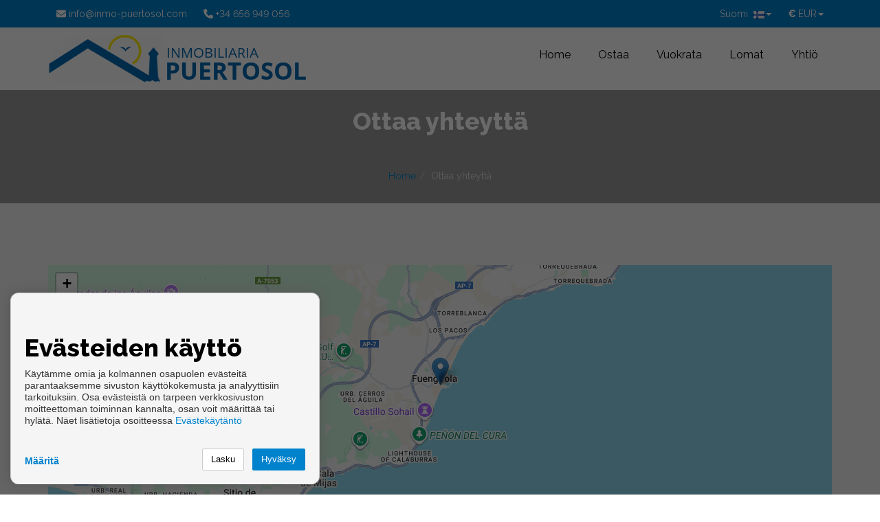

--- FILE ---
content_type: text/html; charset=UTF-8
request_url: https://www.inmo-puertosol.com/fi/OttaaYhteytt%C3%A4/s3/1504
body_size: 8417
content:
<!DOCTYPE html>
<!--[if IE 8]>			<html class="ie ie8"> <![endif]-->
<!--[if IE 9]>			<html class="ie ie9"> <![endif]-->
<!--[if gt IE 9]><!--><!--<![endif]-->
<html lang="fi">
    <head>
        <meta charset="utf-8" />
        <title>Kiinteistöt ja asunnot myytävänä ja vuokrattavana  Málaga - INMOBILIARIA PUERTOSOL</title>
        <meta name="keywords" content="Kiinteistöt, ja, asunnot, myytävänä, ja, vuokrattavana, , Málaga" />
        <meta name="description" content="Kiinteistöt ja asunnot myytävänä ja vuokrattavana  Málaga" />
        <meta name="Author" content="INMOBILIARIA PUERTOSOL" />
        <meta property="og:title" content="Kiinteistöt ja asunnot myytävänä ja vuokrattavana  Málaga - INMOBILIARIA PUERTOSOL" />
        <meta property="og:description" content="Kiinteistöt ja asunnot myytävänä ja vuokrattavana  Málaga" />        
        <meta property="og:url" content="https://www.inmo-puertosol.com/fi/OttaaYhteytt%C3%A4/s3/1504" />
        <meta property="og:image" content="https://www.inmo-puertosol.com/inmoenter/resources/217/companies/logos/logo_289_42.ico" />
        <meta property="og:type" content="website" />                
        <meta property="og:locale" content="fi" />
        <meta name="twitter:card" content="summary_large_image" />
        <meta name="twitter:description" content="Kiinteistöt ja asunnot myytävänä ja vuokrattavana  Málaga" />
        <meta name="twitter:title" content="Kiinteistöt ja asunnot myytävänä ja vuokrattavana  Málaga - INMOBILIARIA PUERTOSOL" />
        <meta name="twitter:site" content="https://www.inmo-puertosol.com" />
        <meta name="twitter:image" content="https://www.inmo-puertosol.com/inmoenter/resources/217/companies/logos/logo_289_42.ico" />
        <meta name="twitter:creator" content="INMOBILIARIA PUERTOSOL" />
        
                <link rel="canonical" href="https://www.inmo-puertosol.com/fi/ottaa-yhteytta/s3/1504" />        
                                    <link rel="alternate" href="https://www.inmo-puertosol.com/es/contacto/s3/1504" hreflang="es" />                            <link rel="alternate" href="https://www.inmo-puertosol.com/en/contact/s3/1504" hreflang="en" />                            <link rel="alternate" href="https://www.inmo-puertosol.com/de/kontakt/s3/1504" hreflang="de" />                            <link rel="alternate" href="https://www.inmo-puertosol.com/fr/contact/s3/1504" hreflang="fr" />                            <link rel="alternate" href="https://www.inmo-puertosol.com/it/contatto/s3/1504" hreflang="it" />                            <link rel="alternate" href="https://www.inmo-puertosol.com/fi/ottaa-yhteytta/s3/1504" hreflang="fi" />                                                        <link rel="alternate" href="https://www.inmo-puertosol.com/ru/svazat%CA%B9sa-s-nami/s3/1504" hreflang="ru" />                            <link rel="alternate" href="https://www.inmo-puertosol.com/sv/kontakt/s3/1504" hreflang="sv" />                            <link rel="alternate" href="https://www.inmo-puertosol.com/da/kontakt/s3/1504" hreflang="da" />                            <link rel="alternate" href="https://www.inmo-puertosol.com/nl/contact/s3/1504" hreflang="nl" />                            <link rel="alternate" href="https://www.inmo-puertosol.com/zh/lian-xi/s3/1504" hreflang="zh" />                            <link rel="alternate" href="https://www.inmo-puertosol.com/ar/atsl/s3/1504" hreflang="ar" />                            <link rel="alternate" href="https://www.inmo-puertosol.com/cs/kontakt/s3/1504" hreflang="cs" />                        
                                                                                                                                                                                                    <link rel="x-default" href="https://www.inmo-puertosol.com/fi/ottaa-yhteytta/s3/1504" hreflang="x-default" />            
                                                                                                                                                                                                                                            
         

        
        <!-- mobile settings -->
        <meta name="viewport" content="width=device-width, maximum-scale=1, initial-scale=1, user-scalable=0" />
                        <!-- Bootstrap core CSS -->
            <link href="/themes/mikha/css/bootstrap.css" rel="stylesheet">
            <!-- Custom styles for this template -->
            <link href='//fonts.googleapis.com/css?family=Raleway:400,600,800' rel='stylesheet' type='text/css'>
            <link href="/themes/cdn/css/slick.css" rel="stylesheet" type="text/css" />
            <link rel="stylesheet" href="https://cdnjs.cloudflare.com/ajax/libs/font-awesome/6.7.2/css/all.min.css" integrity="sha512-Evv84Mr4kqVGRNSgIGL/F/aIDqQb7xQ2vcrdIwxfjThSH8CSR7PBEakCr51Ck+w+/U6swU2Im1vVX0SVk9ABhg==" crossorigin="anonymous" referrerpolicy="no-referrer" />
            <link rel="stylesheet" href="https://cdnjs.cloudflare.com/ajax/libs/font-awesome/6.7.2/css/brands.min.css" integrity="sha512-58P9Hy7II0YeXLv+iFiLCv1rtLW47xmiRpC1oFafeKNShp8V5bKV/ciVtYqbk2YfxXQMt58DjNfkXFOn62xE+g==" crossorigin="anonymous" referrerpolicy="no-referrer" />
            <script src="https://cdnjs.cloudflare.com/ajax/libs/font-awesome/6.7.2/js/all.min.js" integrity="sha512-b+nQTCdtTBIRIbraqNEwsjB6UvL3UEMkXnhzd8awtCYh0Kcsjl9uEgwVFVbhoj3uu1DO1ZMacNvLoyJJiNfcvg==" crossorigin="anonymous" referrerpolicy="no-referrer"></script>
            <script src="https://cdnjs.cloudflare.com/ajax/libs/font-awesome/6.7.2/js/v4-shims.min.js" integrity="sha512-Ny27nj/CA4kOUa/2b2bhjr8YiJ+OfttH2314Wg8drWh4z9JqGO1PVEqPvo/kM+PjN5UEY4gFxo+ADkhXoGiaSg==" crossorigin="anonymous" referrerpolicy="no-referrer"></script>
            <link href="/themes/mikha/css/responsive.css" rel="stylesheet">
            <link href="/themes/mikha/css/mikha-custom.css" rel="stylesheet" type="text/css" />           
            <link href="/inmoenter/resources/217/web/css/st-217-8-1-74.css?v=100" rel="stylesheet" type="text/css" />                        
            <script src="/themes/mikha/js/jquery.js"></script>            
        
    <style>
    #header.heading::after {
        background-color: rgba(0,0,0,.4);
    }
    #header.heading {
        padding-bottom: 0px;
        background-position: center center;
        background-image: url("") !important;
        min-height: 165px;
        padding-top: 5px;
        margin-top: 131px;
    }
    </style>
    
    <link rel="stylesheet" href="/themes/mikha/css/maps/leaflet.css"/>
                    	<link rel="shortcut icon" href="/inmoenter/resources/217/companies/logos/logo_289_42.ico" />
                    </head>
    <body id="top">
        <div class="topbar">
    <div class="container">
        <div class="row">
            <div class="col-md-12">
                <ul class="topbar-nav topbar-left">
                                            <li class="hidden-xs disabled"><a href="mailto:info@inmo-puertosol.com"><i class="fa fa-envelope"></i> info@inmo-puertosol.com</a></li>
                        <li class="visible-xs disabled"><a href="mailto:info@inmo-puertosol.com"><i class="fa fa-envelope"></i></a></li>
                                                                                <li class="disabled hidden-xs"><a href="tel:+34656949056"><i class="fa fa-phone"></i> +34 656 949 056</a></li>
                        <li class="disabled visible-xs"><a href="tel:+34656949056"><i class="fa fa-phone"></i></a></li>
                                            </ul>
                                    <ul class="topbar-nav topbar-right btn-group">
                        <li>
                            <a href="#" class="dropdown-toggle language" type="button" data-toggle="dropdown" style="text-decoration: none;">
                                <span style="text-align: left;font-weight: bold;">€ </span>
                                <div class="hidden-xs" style="display:initial;">EUR</div><span class="caret"></span>
                            </a>
                            <ul class="dropdown-menu">
                                                                    <li>
                                        <a href="#" class="currencies" data-url="https://www.inmo-puertosol.com/setCurrency/EUR">
                                            <div>
                                                <span class="pull-left" style="font-weight: bold;">€</span>&nbsp;
                                                <span class="pull-right">EUR</span>
                                            </div>
                                        </a>
                                    </li>
                                                                    <li>
                                        <a href="#" class="currencies" data-url="https://www.inmo-puertosol.com/setCurrency/GBP">
                                            <div>
                                                <span class="pull-left" style="font-weight: bold;">£</span>&nbsp;
                                                <span class="pull-right">GBP</span>
                                            </div>
                                        </a>
                                    </li>
                                                                    <li>
                                        <a href="#" class="currencies" data-url="https://www.inmo-puertosol.com/setCurrency/USD">
                                            <div>
                                                <span class="pull-left" style="font-weight: bold;">$</span>&nbsp;
                                                <span class="pull-right">USD</span>
                                            </div>
                                        </a>
                                    </li>
                                                                    <li>
                                        <a href="#" class="currencies" data-url="https://www.inmo-puertosol.com/setCurrency/RUB">
                                            <div>
                                                <span class="pull-left" style="font-weight: bold;">₽</span>&nbsp;
                                                <span class="pull-right">RUB</span>
                                            </div>
                                        </a>
                                    </li>
                                                                    <li>
                                        <a href="#" class="currencies" data-url="https://www.inmo-puertosol.com/setCurrency/SEK">
                                            <div>
                                                <span class="pull-left" style="font-weight: bold;">kr</span>&nbsp;
                                                <span class="pull-right">SEK</span>
                                            </div>
                                        </a>
                                    </li>
                                                                    <li>
                                        <a href="#" class="currencies" data-url="https://www.inmo-puertosol.com/setCurrency/CHF">
                                            <div>
                                                <span class="pull-left" style="font-weight: bold;">chf</span>&nbsp;
                                                <span class="pull-right">CHF</span>
                                            </div>
                                        </a>
                                    </li>
                                                                    <li>
                                        <a href="#" class="currencies" data-url="https://www.inmo-puertosol.com/setCurrency/CNY">
                                            <div>
                                                <span class="pull-left" style="font-weight: bold;">¥</span>&nbsp;
                                                <span class="pull-right">CNY</span>
                                            </div>
                                        </a>
                                    </li>
                                                                    <li>
                                        <a href="#" class="currencies" data-url="https://www.inmo-puertosol.com/setCurrency/SAR">
                                            <div>
                                                <span class="pull-left" style="font-weight: bold;">﷼</span>&nbsp;
                                                <span class="pull-right">SAR</span>
                                            </div>
                                        </a>
                                    </li>
                                                                    <li>
                                        <a href="#" class="currencies" data-url="https://www.inmo-puertosol.com/setCurrency/NOK">
                                            <div>
                                                <span class="pull-left" style="font-weight: bold;">kr</span>&nbsp;
                                                <span class="pull-right">NOK</span>
                                            </div>
                                        </a>
                                    </li>
                                                                    <li>
                                        <a href="#" class="currencies" data-url="https://www.inmo-puertosol.com/setCurrency/UAH">
                                            <div>
                                                <span class="pull-left" style="font-weight: bold;">₴</span>&nbsp;
                                                <span class="pull-right">UAH</span>
                                            </div>
                                        </a>
                                    </li>
                                                                    <li>
                                        <a href="#" class="currencies" data-url="https://www.inmo-puertosol.com/setCurrency/DKK">
                                            <div>
                                                <span class="pull-left" style="font-weight: bold;">kr</span>&nbsp;
                                                <span class="pull-right">DKK</span>
                                            </div>
                                        </a>
                                    </li>
                                                                    <li>
                                        <a href="#" class="currencies" data-url="https://www.inmo-puertosol.com/setCurrency/CZK">
                                            <div>
                                                <span class="pull-left" style="font-weight: bold;">Kč</span>&nbsp;
                                                <span class="pull-right">CZK</span>
                                            </div>
                                        </a>
                                    </li>
                                                            </ul>
                        </li>
                    </ul>
                                                    <ul class="topbar-nav topbar-right btn-group">
                        <li>
                            <a href="#" class="dropdown-toggle language" type="button" data-toggle="dropdown" style="text-decoration: none;">
                                                                                                                                                                                                                                                                                                                                                                                                                        Suomi&nbsp;                                                                                                                                                                                                                                                                                                                                                                                                                                                                                                                                                            <img src="/themes/atropos/images/flags/fi.png" width="16" height="11" alt=""><span class="caret"></span>
                            </a>

                            <ul class="dropdown-menu">
                                                                    <li>
                                        <a href="/es/contacto/s3/1504">
                                            <img src="/themes/atropos/images/flags/es.png" width="16" height="11" alt="es">&nbsp; Español
                                        </a>
                                    </li>
                                                                    <li>
                                        <a href="/en/contact/s3/1504">
                                            <img src="/themes/atropos/images/flags/en.png" width="16" height="11" alt="en">&nbsp; English
                                        </a>
                                    </li>
                                                                    <li>
                                        <a href="/de/kontakt/s3/1504">
                                            <img src="/themes/atropos/images/flags/de.png" width="16" height="11" alt="de">&nbsp; Deutsch
                                        </a>
                                    </li>
                                                                    <li>
                                        <a href="/fr/contact/s3/1504">
                                            <img src="/themes/atropos/images/flags/fr.png" width="16" height="11" alt="fr">&nbsp; Français
                                        </a>
                                    </li>
                                                                    <li>
                                        <a href="/it/contatto/s3/1504">
                                            <img src="/themes/atropos/images/flags/it.png" width="16" height="11" alt="it">&nbsp; Italiano
                                        </a>
                                    </li>
                                                                    <li>
                                        <a href="/fi/ottaa-yhteytta/s3/1504">
                                            <img src="/themes/atropos/images/flags/fi.png" width="16" height="11" alt="fi">&nbsp; Suomi
                                        </a>
                                    </li>
                                                                    <li>
                                        <a href="/ru/svazat%CA%B9sa-s-nami/s3/1504">
                                            <img src="/themes/atropos/images/flags/ru.png" width="16" height="11" alt="ru">&nbsp; русский
                                        </a>
                                    </li>
                                                                    <li>
                                        <a href="/sv/kontakt/s3/1504">
                                            <img src="/themes/atropos/images/flags/sv.png" width="16" height="11" alt="sv">&nbsp; Svenska
                                        </a>
                                    </li>
                                                                    <li>
                                        <a href="/da/kontakt/s3/1504">
                                            <img src="/themes/atropos/images/flags/da.png" width="16" height="11" alt="da">&nbsp; Dansk
                                        </a>
                                    </li>
                                                                    <li>
                                        <a href="/nl/contact/s3/1504">
                                            <img src="/themes/atropos/images/flags/nl.png" width="16" height="11" alt="nl">&nbsp; Nederlands
                                        </a>
                                    </li>
                                                                    <li>
                                        <a href="/zh/lian-xi/s3/1504">
                                            <img src="/themes/atropos/images/flags/zh.png" width="16" height="11" alt="zh">&nbsp; 简体中文
                                        </a>
                                    </li>
                                                                    <li>
                                        <a href="/ar/atsl/s3/1504">
                                            <img src="/themes/atropos/images/flags/ar.png" width="16" height="11" alt="ar">&nbsp; العربية
                                        </a>
                                    </li>
                                                                    <li>
                                        <a href="/cs/kontakt/s3/1504">
                                            <img src="/themes/atropos/images/flags/cs.png" width="16" height="11" alt="cs">&nbsp; čeština
                                        </a>
                                    </li>
                                                            </ul>
                        </li>
                    </ul>
                                                <ul class="topbar-nav topbar-right hidden-xs">
                                    </ul>
            </div>
        </div>
    </div>
</div>

<nav class="navbar navbar-default navbar-fixed-top" role="navigation">
    <div class="container">
        <div class="navbar-header" id="div-logo-header">
            <button type="button" class="navbar-toggle" data-toggle="collapse" data-target="#navbar-top">
                <span class="sr-only">Toggle navigation</span>
                <span class="icon-bar"></span>
                <span class="icon-bar"></span>
                <span class="icon-bar"></span>
            </button>
            <a class="navbar-brand" href="/fi" style="height: auto;">
                                                    <img style="max-height: 70px;object-fit: contain;" src="/inmoenter/resources/217/web/logos/logo_header_217_443.png" title="INMOBILIARIA PUERTOSOL" alt="INMOBILIARIA PUERTOSOL" />
                            </a>
        </div>

        <div class="collapse navbar-collapse" id="navbar-top">
            <ul class="nav navbar-nav navbar-right">
                                                                                                                                                                                        
                                            
            <li class=" "  onclick="window.location.href = '/fi'" >
                <a style="" href="/fi" >Home</a>
                            </li>
                                        
            <li class=" "  onclick="window.location.href = '/fi/ostaa/s1/1630'" >
                <a style="" href="/fi/ostaa/s1/1630" >Ostaa</a>
                            </li>
                                        
            <li class=" "  onclick="window.location.href = '/fi/vuokrata/s1/1632'" >
                <a style="" href="/fi/vuokrata/s1/1632" >Vuokrata</a>
                            </li>
                                        
            <li class=" "  onclick="window.location.href = '/fi/lomat/s1/1633'" >
                <a style="" href="/fi/lomat/s1/1633" >Lomat</a>
                            </li>
                                                                                                                                                                                    
            <li class=" dropdown"  onmouseover="$(this).addClass('open')" onmouseout="$(this).removeClass('open')" >
                <a style="" href="/fi/yhtio/4/1501/"  class="dropdown-toggle" data-toggle="dropdown" >Yhtiö</a>
                                    <ul class="dropdown-menu">
                        <li><a href="/fi/yhtio/4/1501/">Yhtiö</a></li>                                                        <li><a href="/fi/palvelut/4/1503/" >Palvelut</a></li>
                                                        <li><a href="/fi/lisaa-omaisuutesi/s7/1634/" >Lisää omaisuutesi</a></li>
                                                        <li><a href="/fi/ottaa-yhteytta/s3/1504" >Ottaa yhteyttä</a></li>
                                                </ul>
                            </li>
            </ul>
</div>
</div>
</nav>


        <div class="mobile-push-top">
            <div id="header" class="heading">
        <div class="container">
            <div class="row">
                <div class="col-md-10 col-md-offset-1 col-sm-12">
                    <div class="page-title">
                        <h2>Ottaa yhteyttä</p>
                    </div>
                    <ol class="breadcrumb">
                        <li><a href="/fi">Home</a></li>
                        <li class="active">Ottaa yhteyttä</li>
                    </ol>
                </div>
            </div>
        </div>
    </div>

    <div id="content">
        <div class="container">
            <div class="row">
                <div class="col-md-12">
                    <div class="blog-container">
                        <div class="blog-content">                            
                            <div id="map" data-lat="36.5395530000" data-lng="-4.6209960000" ></div>                            
                            <div class="blog-title">
                                <h2>Ota meihin yhteyttä</h2>
                            </div>

                            <div class="blog-text contact">
                                <div class="row">
                                    <div class="col-md-8 col-sm-7">
                                        

                                        <form name="contact" method="post" action="/fi/sendContact" id="detailContact" class="contactForm">
                                        <div class="contactOkMessage alert alert-success fade in fsize16 text-center hide">
                                            <strong>Kiitos, että ottaisit yhteyttä!</strong>
                                        </div>

                                        <div class="contactKoMessage alert alert-danger fade in fsize16 text-center hide">
                                            <strong>Puuttuvat pakolliset kentät</strong>
                                        </div>

                                        <div class="form-group">
                                                <input type="text" id="contact_name" name="contact[name]" required="required" class="contactName form-control" placeholder="Nimi *" />

    
                                        </div>
                                        <div class="form-group">
                                                <input type="email" id="contact_mail" name="contact[mail]" required="required" class="contactMail form-control" placeholder="Email *" />

    
                                        </div>

                                        <div class="form-group">
                                                <input type="number" id="contact_phone" name="contact[phone]" class="contactPhone form-control" placeholder="Puhelinnumero" />

    
                                        </div>

                                        <div class="form-group">
                                            <textarea id="contact_subject" name="contact[subject]" class="form-control" placeholder="Aihe"></textarea>
                                        </div>
                                        <div class="form-group">
                                            <textarea id="contact_message" name="contact[message]" required="required" class="contactMessage form-control" placeholder="Viesti" rows="5"></textarea>
                                        </div>
                                        <div class="form-group">
                                            <div class="row">
                                                <div class="col-md-12 text-right">
                                                    <small><input required="required" type="checkbox" name="legalAdvice" id="legalAdvice" value="1" style="vertical-align: sub;" /> Hyväksyn  <a href="/fi/privacy">tietosuojakäytännön</a>.</small>
                                                </div>
                                                <div class="col-md-12 text-right">
                                                    <button id="contactBtn" type="submit" name="contactBtn" class="btn btn-success"><i class="fa fa-envelope-o"></i> Lähetä </button>                                                    
                                                </div>
                                            </div>
                                        </div>
                                            
                                            <input type="hidden" id="contact_typeContact" name="contact[typeContact]" value="general" />

        <input type="hidden" id="contact_idProperty" name="contact[idProperty]" />

        <input type="hidden" id="contact_idDevelopment" name="contact[idDevelopment]" />

        <input type="hidden" id="contact_sp" name="contact[sp]" />

        <input type="hidden" id="contact_offerPrice" name="contact[offerPrice]" />

        <input type="hidden" id="contact_visitDate" name="contact[visitDate]" />

        <input type="hidden" id="contact__token" name="contact[_token]" value="L6drOl7zLvi8Fxnj-JFRiOJRniBSvcd70oARPcfBe-8" />

    </form><br>
                                    </div>
                                    <div class="col-md-4 col-sm-5">
                                        <address>
                                            <div style="clear: both;">
                                                <div class="div-contact-company-name">
                                                    <strong>INMOBILIARIA PUERTOSOL</strong>
                                                </div>
                                                                                                    <i class="glyphicon glyphicon-map-marker" style="float:left;"></i>
                                                    <div style="margin-left: 20px;">
                                                                                                                    Calle Ollería,  Nº 26<br>
                                                            29640 Fuengirola (Málaga)                                                                                                            </div>
                                                                                            </div>
                                                                                                                                        <div style="margin-top: 5px;">
                                                                                                                                                                        <span class="phone text-nowrap ">
                                                                <i style="float:left;padding-top: 2px;" class="fa fa-phone"></i>
                                                                <div style="margin-left: 20px;">
                                                                                                                                                                                                        <a href="tel:+34 656949056">+34  656 949 056 
                                                                                                                                                                                                                                                                                                                                                                                                                                                                                                                                                                                                                                                                                                                                                                                                                                                                                                                                                                                                                                                                                                                                                                                                                                                                                                                                                                                                                                                                                                                                                                                                                                                                                                                                                                                                                                                                                                                                                                                                                                                                                                                                                                                                                                                                                                                                                                                                                                                                                                                                                                                                                                                                                                                                                                                                                                                                                                                                                                                                                                                                                                                                                                                                                                        </a> |                                                                                                                                     </span>
                                                                                                                                                                                                                                                                                                                <span class="phone text-nowrap">
                                                                        <a href="tel:+34 678567162">+34  678 567 162 
                                                                                                                                                                                                                                                                                                                                                                                                                                                                                                                                                                                                                                                                                                                                                                                                                                                                                                                                                                                                                                                                                                                                                                                                                                                                                                                                                                                                                                                                                                                                                                                                                                                                                                                                                                                                                                                                                                                                                                                                                                                                                                                                                                                                                                                                                                                                                                                                                                                                                                                                                                                                                                                                                                                                                                                                                                                                                                                                                                                                                                                                                                                                                                                                                                        </a>
                                                                                                                                    </span>
                                                                                                            
                                                                </div>
                                                            </span>
                                                                                                                                                            </div>
                                                                                                                                        <div style="margin-top: 5px; clear: both;">
                                                                                                            <i style="float:left;padding-top: 2px;" class="fa fa-envelope"></i>
                                                                                                                <div style="margin-left: 20px;">
                                                            <span class="mail">
                                                                <a href="mailto:info@inmo-puertosol.com">info@inmo-puertosol.com</a> 
                                                            </span> 
                                                        </div>
                                                                                                    </div>
                                                                                                                                    <div style="margin-left: 15px;clear: both; float:left;">
                                                                                                                                                                                            </div>
                                        </address>
                                        <div style="clear: both; height: 20px;"></div>
                                                                                                                                                                </div>
                                </div>
                            </div>
                        </div>
                    </div>
                </div>
            </div>
        </div>
    </div>
    </div>

    <div id="footer">
    <div class="container">
        <div class="row">
                                                                                                                                                                        
                                    
                                                       
                                                            <div class="column col-md-4 f-logo-left min-height-column">
                                                    <div class="widget div-footer-contact">
                                <h2>OTTAA YHTEYTTÄ</h2>
                                <address>
                                                                            <div class="f-text-left">
                                            <div>
                                                <i class="hidden-xs glyphicon glyphicon-map-marker f-float-left" style="clear: both; padding-right: 5px;padding-top: 2px;"></i>
                                                                                                    <div style="">
                                                        Calle Ollería,  Nº 26</br>
                                                                                                                &nbsp;&nbsp;&nbsp;&nbsp;&nbsp;29640 Fuengirola (Málaga)                                                    </div>
                                                                                            </div>
                                        </div>
                                        
                                                                            <div class="f-text-left">
                                            <div>
                                                <i class="hidden-xs fa fa-phone f-float-left" style="clear: both; padding-right: 5px;padding-top: 2px;"></i>
                                                <div style="margin-left: 20px;">
                                                                                                            <a class="link-footer" href="tel:+34 656949056">+34  656 949 056</a><br/>
                                                                                                            <a class="link-footer" href="tel:+34 678567162">+34  678 567 162</a><br/>
                                                                                                    </div>
                                            </div>
                                        </div>
                                                                                                                <div class="f-text-left">
                                            <i class="hidden-xs fa fa-envelope f-float-left" style="clear: both; padding-right: 5px;padding-top: 2px;"></i>
                                            <div style="margin-left: 20px;">
                                                                                                    <a class="link-footer" href="mailto:info@inmo-puertosol.com">info@inmo-puertosol.com</a><br/>
                                                
                                            </div>
                                        </div>
                                                                        
                                                                    </address>
                            </div>
                                            </div>
                                                        
                                                       
                                                                                                            <div class="column col-md-4 f-logo-center min-height-column">
                                                     <div class="logo-content">
                                                                                                    <img class="animate_fade_in" style="max-width: 390px;max-height: 200px;" src="/inmoenter/resources/217/web/logos/logo_footer_217_655.png" title="INMOBILIARIA PUERTOSOL"/>
                                                            </div>

                                            </div>
                                                        
                                                       
                                                                                                                                                            <div class="column col-md-4 f-logo-right min-height-column">
                                                    <a target="_blank" href="https://www.spainhouses.net/fi/kiinteistoja-inmobiliarias-puertosol.html" title="Katso yrityksen INMOBILIARIAS PUERTOSOL SpainHouses.net-sivustolla oleva profiili"><img class="SHW-rating" src="https://www.spainhouses.net/fi/kiinteistoja-443785/profile-transparent-widget250.png" width="250" alt="Katso yrityksen INMOBILIARIAS PUERTOSOL SpainHouses.net-sivustolla oleva profiili"></a>                            

                                            </div>
                                                                        </div>

        <div class="row">
            <div class="col-md-12 copyright">
                <p>Copyright &copy; 2026. Kaikki oikeudet pidätetään.
                    <br>
                    </span> <a class="link-footer" href="/fi/legal">Käyttöehdot</a> | <a class="link-footer" href="/fi/privacy">tietosuojakäytännön</a> | <a class="link-footer" href="/fi/cookiesAdmin">Cookies policy</a>
                                            <br>                                        
                        Kehittämisestä vastaa  <a class="link-footer" href="http://www.inmoenter.com" target="_blank">Inmoenter</a>
                                    </p>
                <a href="#top" class="btn btn-success scroltop" title="Takaisin alkuun"><i class="fa fa-angle-up"></i></a>
            </div>
        </div>
    </div>
</div>

<div id="acceptCookieBlockShadow" class="cookiePanel"></div>    
    
<div id="acceptCookieBlock" class="cookiePanel">
    <div style="max-width: 500px; margin: auto;">
        <h1 style="color:#000000; text-transform: initial">Evästeiden käyttö</h1>
        <span style="font-size: 14px; text-align: justify">Käytämme omia ja kolmannen osapuolen evästeitä parantaaksemme sivuston käyttökokemusta ja analyyttisiin tarkoituksiin. Osa evästeistä on tarpeen verkkosivuston moitteettoman toiminnan kannalta, osan voit määrittää tai hylätä. Näet lisätietoja osoitteessa
        <a href="/fi/cookiesAdmin">Evästekäytäntö</a></span>
        <br><br>                       
        
        <div class="row" style="font-size: 14px; display:none;" id="cookieConfigBlock">
            <div class="col-xs-6" style="height: 40px; font-weight: bold;"><a class="cookieBtnDesc" style="cursor: pointer; font-size: 25px; font-weight: normal; vertical-align: sub;"
                                                                                 onclick="toggleCookieDescription($(this), 'cookieDescFuncionality')">+</a> Funktiot</div>
            <div class="col-xs-6 text-right" style="height: 40px; line-height: 40px;"><a style="cursor: text;">Aina aktiivinen</a></div>
            <div class="cookieDescriptionBlock col-xs-12" id="cookieDescFuncionality" style="display:none; margin-bottom: 10px;">
                Ne mahdollistavat verkkosivuston ja nimenomaisesti pyydettyjen palvelujen asianmukaisen toiminnan.
            </div>

            <div class="col-xs-6" style="height: 40px; font-weight: bold;"><a class="cookieBtnDesc" style="cursor: pointer; font-size: 25px; font-weight: normal; vertical-align: sub;"
                                                                                 onclick="toggleCookieDescription($(this), 'cookieDescPreference')">+</a> Asetukset</div>
            <div class="col-xs-6 text-right" style="height: 40px; line-height: 40px;">
                <label class="switchCookie" style="zoom: 70%; margin-top: 10px;">
                    <input type="checkbox" id="cookiePreferenceChk" checked style="visibility: hidden;">
                    <span class="sliderCookie round"></span>
                </label>
            </div>
            <div class="cookieDescriptionBlock col-xs-12" id="cookieDescPreference" style="display:none; margin-bottom: 10px;">
                Ne sallivat teknisen tallentamisen tai pääsyn oikeutettuun tarkoitukseen ei-toivottujen mieltymysten tallentamiseksi.
            </div>

            <div class="col-xs-6" style="height: 40px; font-weight: bold;"><a class="cookieBtnDesc" style="cursor: pointer; font-size: 25px; font-weight: normal; vertical-align: sub;"
                                                                                 onclick="toggleCookieDescription($(this), 'cookieDescStats')">+</a> Tilastot</div>
            <div class="col-xs-6 text-right" style="height: 40px; line-height: 40px;">
                <label class="switchCookie" style="zoom: 70%; margin-top: 10px;">
                    <input type="checkbox" id="cookieStatsChk" checked style="visibility: hidden;">
                    <span class="sliderCookie round"></span>
                </label></div>
            <div class="cookieDescriptionBlock col-xs-12" id="cookieDescStats" style="display:none; margin-bottom: 10px;">
                Niitä käytetään vain anonyymeihin tilastollisiin tarkoituksiin, eikä tietoja voida käyttää sinun tunnistamiseesi.
            </div>

            <div class="col-xs-6" style="height: 40px; font-weight: bold;"><a class="cookieBtnDesc" style="cursor: pointer; font-size: 25px; font-weight: normal; vertical-align: sub;"
                                                                                 onclick="toggleCookieDescription($(this), 'cookieDescMarketing')">+</a> Markkinointi</div>
            <div class="col-xs-6 text-right" style="height: 40px; line-height: 40px;">
                <label class="switchCookie" style="zoom: 70%; margin-top: 10px;">
                    <input type="checkbox" id="cookieMarketingChk" checked style="visibility: hidden;">
                    <span class="sliderCookie round"></span>
                </label>
            </div>
            <div class="cookieDescriptionBlock col-xs-12" id="cookieDescMarketing" style="display:none; margin-bottom: 10px;">
                Niitä käytetään käyttäjäprofiilien luomiseen ja mainonnan räätälöintiin kiinnostuksen kohteiden tai mieltymysten perusteella.
            </div>
        </div>

        <br>   
        <div style="font-size: 14px;" id="cookieConfigBtn">
            <strong><a href="#" onclick="showCookieConfig()">Määritä</a></strong>
        </div>
        <div class="cookieBtns">
            <input class="btn btn-primary" style="font-size: 13px; color: #000000; background-color: #ffffff; border: 1px solid #cccccc;" type="button" onclick="setCookieAction(false)" value="Lasku"> &nbsp;
            <input class="btn btn-success" style="font-size: 13px;" type="button" value="Hyväksy" onclick="setCookieAction(true)"><br>
        </div>         
        <br
    </div>
        
    <style>      
        #cookieConfigBtn{
            margin-bottom: 30px;
        }
        
        #acceptCookieBlockShadow{
            position: fixed;
            bottom: 0px;
            left: 0px;
            background-color: #00000096;
            width: 100%;
            height: 100%;     
            z-index: 9989;
        }
        
        #acceptCookieBlock{
            position: fixed;
            bottom: 0px;
            left: 0px;
            border-width: 1px 1px 0;
            -webkit-box-shadow: 0px 0 15px #555;
            -moz-box-shadow: 0px 0 15px #555;
            box-shadow: 0px 0 15px #555;
            border-color: #cccccc;
            border-style: solid;
            padding: 40px 20px 20px 20px;     
            background-color: #f5f5f5;
            width: 100%;
            margin: auto;
            font: 13px/1.231 arial,helvetica,clean,sans-serif;
            color: #333;
            z-index: 9990;
        }
        
        @media only screen and (min-width: 600px){
            #acceptCookieBlock{
                width: 450px;
                left: 15px;
                bottom: 15px;
                border-radius: 12px;
            }
            
            .cookieBtns{
                float:right;
            }
            
            #cookieConfigBtn{
                float: left;
                margin-bottom: 0px;
                padding-top: 10px;
            }
        }
    </style>
    
    <script>
    function toggleCookieDescription(elem, id){
        let nextSign = '+';
        if(elem.text() == '+') nextSign = '-';        
        $('.cookieBtnDesc').text('+');
        elem.text(nextSign);
        
        
        $('.cookieDescriptionBlock').each(function(){
            if($(this).attr('id') !== id) $(this).hide();
        });        
        $('#' + id).toggle();
    }
    
    function setCookieAction(isOk){
        let cookieInfo = {'accepted': false, 'preferences': false, 'stats': false, 'marketing': false}
        if(isOk){
            cookieInfo['accepted'] = true; 
            if($('#cookiePreferenceChk').is(':checked')) cookieInfo['preferences'] = true; 
            if($('#cookieStatsChk').is(':checked')) cookieInfo['stats'] = true; 
            if($('#cookieMarketingChk').is(':checked')) cookieInfo['marketing'] = true; 
        }                
                
        $.get('/cookieAccept?cookieInfo=' + JSON.stringify(cookieInfo), function () { 
            $('.cookiePanel').fadeOut('normal'); 
        });
    }
    
    function showCookieConfig(){
        $('#cookieConfigBtn').hide('fast');
        $('#cookieConfigBlock').show('fast');
        
        return false;
    }
    </script>
</div>


                
        <script src="/themes/mikha/js/bootstrap.js"></script>
        <script src="/themes/mikha/js/gmap3.min.js"></script>
        <script src="/themes/mikha/js/jquery.easing.js"></script>
        <script src="/themes/mikha/js/jquery.jcarousel.min.js"></script>
        <script src="/themes/mikha/js/imagesloaded.pkgd.min.js"></script>
        <script src="/themes/mikha/js/masonry.pkgd.min.js"></script>
        <script src="/themes/mikha/js/jquery.nicescroll.min.js"></script>
        <script src="/themes/mikha/js/script.js"></script>

        <!-- Include Date Range Picker -->
        <script type="text/javascript" src="https://cdn.jsdelivr.net/momentjs/latest/moment.min.js"></script>
        <script type="text/javascript" src="https://cdn.jsdelivr.net/npm/daterangepicker/daterangepicker.min.js"></script>
        <link rel="stylesheet" type="text/css" href="https://cdn.jsdelivr.net/npm/daterangepicker/daterangepicker.css" />        
        <script src="/js/vendor/dataRangePicker/jquery.daterangepicker.min.js"></script>
        <link rel="stylesheet" type="text/css" href="/js/vendor/dataRangePicker/daterangepicker.css" />
        <script type="text/javascript" src="/themes/mikha/js/searcher.js"></script>
        <script type="text/javascript" src="/themes/mikha/js/commonExtra.js"></script>
        <script type="text/javascript" src="/themes/cdn/js/slick.min.js"></script>
        <script type="text/javascript" src="/themes/cdn/js/common.js"></script>
        <script>
            $(document).ready(function () {

                var slidesToShow = 5;

                $('.carousel-portals').slick({
                    slidesToShow: slidesToShow,
                    autoplay: true,
                    autoplaySpeed: 2000,
                    arrows: false
                });

                $(window).on('resize', function () {
                    $('.carousel-portals').slick('unslick');

                    var width = $(this).width(); //this = window

                    var slidesToShow = 5;
                    if (width < 1024 && width > 992) {
                        slidesToShow = 4;
                    } else if (width <= 992 && width > 600) {
                        slidesToShow = 3;
                    } else if (width <= 600 && width > 420) {
                        slidesToShow = 2;
                    } else if (width <= 420) {
                        slidesToShow = 1;
                    }

                    $('.carousel-portals').slick({
                        slidesToShow: slidesToShow,
                        autoplay: true,
                        autoplaySpeed: 2000,
                        arrows: false
                    });

                });

                $("#button-search-home").click(function () {
                    $("#button-search-home").hide();
                    $("#button-search-home").removeClass('visible-xs');
                    $("#space-search-xs-bot").hide();
                    $("#space-search-xs-bot").removeClass('visible-xs');
                    $("#space-search-xs-top").show();
                    $("#section-search-home").hide();
                    $("#section-search-home").removeClass('hidden-xs');
                    $("#section-search-home").show('fast');
                });
                $('a[href*=#custom-archor-]').click(function () {

                    if (location.pathname.replace(/^\//, '') == this.pathname.replace(/^\//, '')
                            && location.hostname == this.hostname) {

                        var $target = $(this.hash);
                        $target = $target.length && $target || $('[name=' + this.hash.slice(1) + ']');
                        if ($target.length) {
                            var targetOffset = $target.offset().top;
                            $('html,body').animate({scrollTop: targetOffset - 50}, 0);
                            return false;
                        }
                    }
                });


            });
        </script>
                                            <script>
                        (function (i, s, o, g, r, a, m) {
                            i['GoogleAnalyticsObject'] = r;
                            i[r] = i[r] || function () {
                                (i[r].q = i[r].q || []).push(arguments)
                            }, i[r].l = 1 * new Date();
                            a = s.createElement(o),
                                    m = s.getElementsByTagName(o)[0];
                            a.async = 1;
                            a.src = g;
                            m.parentNode.insertBefore(a, m)
                        })(window, document, 'script', '//www.google-analytics.com/analytics.js', 'ga');


                        ga('create', 'UA-182162014-1', 'auto');
                        ga('send', 'pageview');
                    </script>
                            
            
    <script type="text/javascript" src="/themes/mikha/js/contact_ajax.js"></script>
    <script src="/themes/mikha/js/leaflet.js"></script>
    
    </body>
</html>

--- FILE ---
content_type: text/css
request_url: https://www.inmo-puertosol.com/themes/mikha/css/mikha-custom.css
body_size: 2689
content:
/* <Field propertyTypes> */
#div-propertyTypes{
    position: relative; 
}

.checkbox-all-propertyTypes{
    padding: 5px 20px!important;
    margin-left: 0px!important; 
}

.checkbox-all-propertyTypes:hover{
    cursor: pointer;
    background-color: #1e90ff;
    color: #ffffff;
}

.checkbox-tp-group{
    margin-bottom: 0px;
    background-color: #eeeeee;
    padding-left: 0px;
}

.checkbox-tp-group label .lbl:hover{
    background-color: #1e90ff;
    color: #ffffff;
    padding: 1px 1px 1px 1px;
}

.checkbox-tp label .lbl:hover{
    background-color: #1e90ff;
    color: #ffffff;
    padding: 1px 1px 1px 1px;
}

.checkbox-tp{
    display: -webkit-box;
}

.button-pt, .button-pt:hover{   
    border-color: #c6c6c6;
    border: #e6e6e6 2px solid;
}

#dropdown-propertyTypes{
    margin-right: 16px;
    font-size: 14px;
    line-height: 1.6;
    border: 1px solid #ccc;
    border-radius: 4px;
    background-color: #ffffff;
    width: 94.6%;
}

#dropdown-propertyTypes label, #dropdown-propertyTypes-browser label{
    margin-top: 4px;
    margin-bottom: 3px;
    padding-left: 10px;
}

#dropdown-propertyTypes-browser{
    font-size: 14px;
    border: 1px solid #ccc;
    border-radius: 4px;
    box-shadow: inset 0 1px 1px rgba(0, 0, 0, .075);
    background-color: #ffffff;
}

.tpe {
    font-style: italic;
}

/* </Field propertyTypes> */

/* <Field FullLoc> */

#div-fullLoc{
    position: relative; 
}

.checkbox-location-all-zones{
    padding: 5px 20px!important;
    margin-left: 0px!important; 
}

.checkbox-location-all-zones:hover{
    cursor: pointer;
    background-color: #1e90ff;
    color: #ffffff;
}

.checkbox-location-province{
    margin-bottom: 0px;
    background-color: #eeeeee;
    padding-left: 0px;
}

.checkbox-location-province label .lbl:hover{
    background-color: #1e90ff;
    color: #ffffff;
    padding: 1px 1px 1px 1px;
}

.checkbox-location label .lbl:hover{
    background-color: #1e90ff;
    color: #ffffff;
    padding: 1px 1px 1px 1px;
}

.checkbox-location{
    display: -webkit-box;
}

.button-fl, .button-fl:hover{   
    border-color: #c6c6c6;
    border: #e6e6e6 2px solid;
}

.box-location{
    padding: 3px 4px;
}

#dropdown-fullLocation{
    margin-right: 16px;
    font-size: 14px;
    line-height: 1.6;
    border: 1px solid #ccc;
    border-radius: 4px;
    background-color: #ffffff;
    width: 94.6%;
}

#dropdown-fullLocation label, #dropdown-fullLocation-browser label{
    margin-top: 4px;
    margin-bottom: 3px;
    padding-left: 10px;
}

#dropdown-fullLocation-browser {
    font-size: 14px;
    border: 1px solid #ccc;
    border-radius: 4px;
    box-shadow: inset 0 1px 1px rgba(0, 0, 0, .075);
    background-color: #ffffff;
}

/* </Field FullLoc> */

/* <Footer&Contact> */
.li-addressOne:before,
.li-phone:before,
.li-envelope:before,
.li-clock:before {
    font-family: FontAwesome;
    display: inline-block;
    margin-left: -1.3em;
    width: 1.3em;
}

.li-addressOne:before {
    content: "\f041";
}

.li-phone:before {
    content: "\f095";
}

.li-envelope:before {
    content: "\f0e0";
}

.li-clock:before {
    content: "\f017";
}

.f-text-left { 
    text-align: left;
}

.f-text-center { 
    text-align: center;
}

.f-text-right { 
    text-align: right;
}

.f-logo-left{
    text-align: left;
}

.f-logo-center{
    text-align: center;
}

.f-logo-right{
    text-align: right;
}

.f-float-left { 
    float:left;
}

.f-float-right { 
    float:right;
}

.f-icon-style-left { 
    height:26px;
    width:20px;
    margin-bottom:20px;
}

.f-icon-style-right { 
    height:26px;
    width:20px;
    padding:0px 0px 0px 0px;
    margin-left: 10px;
    margin-bottom:20px;
}

.min-height-column {
    min-height: 240px;
}

.leaflet-top, .leaflet-bottom {
    z-index: 899!important;
}

@media only screen and (max-width: 992px) {

    .logo-content {
        margin-bottom: 25px;
    }

    .f-text-left,.f-text-center,.f-text-right { 
        text-align: center;
    }

    .f-logo-left,.f-logo-center,.f-logo-right{
        text-align: center;
    }

    .f-float-right { 
        float:left;
    }

    .f-icon-style-left,.f-icon-style-right { 
        height:26px;
        width:20px;
        margin-bottom:20px;
    }

    .min-height-column {
        min-height: 150px;
    }

    .div-footer-contact {
        margin: 0 15%;
    }

}

/* </Footer&Contact> */

.divide-videos{
    margin-top: 10px;
}

.videoWrapper {
    position: relative;
    padding-bottom: 56.25%; /* 16:9 */
    padding-top: 25px;
    height: 0;
}
.videoWrapper iframe {
    position: absolute;
    top: 0;
    left: 0;
    width: 100%;
    height: 100%;
}

.glyphicon.glyphicon-user.form-control-feedback,
.glyphicon.glyphicon-calendar.form-control-feedback {
    right: 15px;
    top: 29px;
}

#bookingFormSidebar{
    padding: 15px;
    background: #fff;
    margin-bottom: 30px !important;
    border-bottom: 2px solid #ddd;
}

.affix {
    position: fixed!important;
}

.affix-bottom {
    top:auto;
    bottom: 300px !important;
}

.div-contact-company-name {
    padding-bottom: 10px;
}

.facebookShare, .twitterShare, .pinterestShare {
    padding-right: 33px;    
}

.hr-share {
    width: 200px;
}

@media screen and (max-width: 1024px){
    .facebookShare, .twitterShare, .pinterestShare {
        padding-right: 10px;        
    }
    .hr-share {
        width: 140px;
    }
}

@media screen and (max-width: 768px){
    .facebookShare, .twitterShare, .pinterestShare {
        padding-right: 109px;        
    }
    .hr-share {
        width: 456px;
    }
}

@media screen and (max-width: 500px){
    .facebookShare, .twitterShare, .pinterestShare {
        padding-right: 76px;        
    }
    .hr-share {
        width: 371px;
    }
}

@media screen and (max-width: 400px){
    .facebookShare, .twitterShare, .pinterestShare {
        padding-right: 42px;        
    }
    .hr-share {
        width: 245px;
    }
}

@media screen and (max-width: 978px){
    #bookingFormSidebar.widget-white::before {
        /*left: 15px;*/
    }
}

@media screen and (min-width: 978px) and (max-width: 1200px){
    #bookingFormSidebar {
        /*top: 217px!important;*/
        /*left: 15px!important;*/        
    }
}

.btn-success[disabled] {
    background-color: #9e9e9e;
    border-color: #9e9e9e;
}
/*Correction Amsterdam General*/ 
.property-image-list img {
    min-height:200px !important;
}
.blog-title h2 {
    font-size: 30px !important;
    line-height: 1.2em !important;
}
.blog-text.blogResume {
    font-size: 1.1em !important;
    line-height: 1.5em !important;
}
.blog-text.blogResume h2{
    font-size: 1.5em !important;
}
.blog-text.blogResume img{
    max-width: 100%;
}
/*Corrections Amsterdam Mobile*/ 
@media screen and (max-width: 425px){
    .dropdown-menu {
        left: auto;
        right: 0;
    }
    .heading{
        display: none;
    }
    .navbar-brand img {
        max-width: 200px;
    }
    .officeData{
    }
    .blogResume{
        display: -webkit-box;
        height: 400px;
        text-overflow: ellipsis;
        word-break: normal;
        overflow: hidden;
        -webkit-box-orient: vertical;
        -webkit-line-clamp: 5;
    }
    .blog-title a{
        font-size: 3rem;
        line-height: normal;
    }
}
@media screen and (min-width: 426px) and (max-width: 786px){
    .navbar-brand img {
        max-width: 290px;
    }
    .dropdown-menu {
        left: auto;
        right: 0;
    }
    .blogResume{
        display: -webkit-box;
        height: 500px;
        text-overflow: ellipsis;
        word-break: normal;
        overflow: hidden;
        -webkit-box-orient: vertical;
        -webkit-line-clamp: 5;
    }
}
@media screen and (max-width: 991px){
    .f-text-right.f-schedule {
        margin-left: 0px !important;
    }
    .f-text-right div .link-footer:first-child {
        margin-right:16px !important;
    }
    #slider-property .carousel-control.right,
    #slider-property .carousel-control.left {
        top:50% !important;
    }
}
@media screen and (max-width: 767px){
    .carousel-control .glyphicon-chevron-right{
        transform: translate(-1px,-14px);
    }
    .carousel-control .glyphicon-chevron-left{
        transform: translate(1px,-14px);
    }
}
#bookingFormSidebar {
    /*    max-height: 60vh;
        overflow: auto;*/
}
#slider-property .carousel-inner .item img {
    /*    max-height: 470px;
        object-fit:cover;
        width: 100%;*/
}
#slider-property .carousel-control.right,
#slider-property .carousel-control.left {
    margin-top: 0 !important;
    top: calc(50% - 38px);
    transform: translateY(-50%);
}
.img-slider-detail{
    height: 500.637px !important;
    width:100%;
    object-position: 50% 50%; 
    object-fit: cover;
}
#slider-property .carousel-control.right { right: 20px !important;}
#slider-property .carousel-control.left { left: 20px !important;}
.single-post h2 {
    margin-bottom: 0px;
}
#slider-property {
    margin-bottom: 10px !important;
}
#slider-property.carousel.slide {
    margin-bottom: 0px !important;
}
.galleryBtn {
    background-image: none;
    background-color: rgba(255,255,255,.8) !important;
    text-shadow: none;
    height:50px;
    width:50px;
    -webkit-border-radius: 100%;
    -moz-border-radius: 100%;
    -ms-border-radius: 100%;
    -o-border-radius: 100%;
    padding: 13px;
    font-size: 24px;
    border-radius: 100%;
    position: absolute;
    right: 20px;
    top: 20px !important;
    z-index: 99;
}
.owl-item {
    max-height:550vw !important;
}
@media screen and (max-width: 768px){
    .mobile-push-top {
        margin-top: 131px;
    }
}
@media screen and (max-width: 767px) {
    .mobile-push-top #content {
        padding: 0px !important;
    }
}
.blog-content img {
    max-width: 100%;
    height: auto;
}
@media screen and (max-width: 767px){
    .blog-title, .blog-text {
        padding-left: 10px;
    }
}
img {
    max-width: 100%;
    height: auto;
}
.heading-title h2{
    display: inline-block;
}
#service h2 {
    margin-bottom: 0px !important;
}
.fluid-width-video-wrapper {
    width: 100%;
    position: relative;
    padding: 0;
}
.fluid-width-video-wrapper iframe, .fluid-width-video-wrapper object, .fluid-width-video-wrapper embed {
    position: absolute;
    top: 0;
    left: 0;
    width: 100%;
    height: 100%;
}
iframe { display: block; }

.mobile-contact,
.mobile-contact-display,
.close-mobile-contact {
    display:none;
}
.social-container a:not(:last-child){
    margin-right:5px;
}
@media (max-width: 768px) {
    .copyright{ margin-bottom: 63px; }
    .contact-fix {
        display:none;
    }
    .mobile-contact {
        display:flex;
        justify-content: space-between;
        position: fixed;
        bottom:0;
        left:0;
        right:0;
        padding:10px;
        z-index: 9999;
    }
    .mobile-contact-display{
        position:fixed;
        border-radius:30px;
        top:0;
        bottom:0;
        left:0;
        right:0;
        z-index: 9999;
        padding:20px;
        min-height: calc(100vh - 60px);
        backdrop-filter: blur(4px);
        max-height: 80vh;
        overflow-y: scroll;
        scrollbar-width: none;
    }
    .mobile-contact-display::-webkit-scrollbar{
        display: none;
    }
    .mobile-contact-display img {
        margin: 10px auto;
        max-height: 120px;
        max-width: 100%;
    }
    .mobile-contact-display .pgl-agent-item {
        padding: 0;
        border: none;
    }
    .close-mobile-contact {
        display: block;
        position: absolute;
        right: 20px;
        top: 20px;
        font-size: 1.5em;
        border: none;
        background-color: transparent;
    }
    .date-picker-wrapper.no-shortcuts.custom-topbar.no-gap {
        z-index: 99999;
    }

    .mobile-contact-display .pgl-agent-item:hover {box-shadow: none;}
}
.image-contact {
    margin-bottom: 10px;
}
.image-contact img{
    max-height: 120px;
    margin: auto;
}
.image-contact h3 {
    font-size: 14px;
    margin-bottom:10px;
}

#bookingDateRangeSidebar > .date-picker-wrapper {
    top: 199px!important;
    left: 15px!important;
    z-index: 500!important; 
}

.date-picker-wrapper {
    z-index: 0!important;
}

.social-icon {
    padding-right: 12px;
}


--- FILE ---
content_type: text/css
request_url: https://www.inmo-puertosol.com/inmoenter/resources/217/web/css/st-217-8-1-74.css?v=100
body_size: 8011
content:
       
body{
    margin: 0;
    padding: 0;
    font-family: 'Raleway', sans-serif;
    font-size: 14px;
    line-height: 24px;
    color: #6b6e80;
    background: #fff;
    overflow-x: hidden;
    scrollbar-face-color: #333;
}

::-moz-selection {
    color: #fff;
    text-shadow: none;
    background: #3498db;
}

::-webkit-selection {
    color: #fff;
    text-shadow: none;
    background: #3498db;
}

::selection {
    color: #fff;
    text-shadow: none;
    background: #3498db;
}

::-webkit-scrollbar {
    width: 10px;
}

::-webkit-scrollbar-track {
    background-color: #333;
}

::-webkit-scrollbar-thumb {
    background-color: #666;
    -webkit-border-radius: 2px;
    -moz-border-radius: 2px;
    -o-border-radius: 2px;
    border-radius: 2px;
}

::-webkit-scrollbar-button {
    display: none;
}

::-webkit-scrollbar-corner {
    background-color: #000000;
}

h1,h2,h3,h4,h5,h6{
    font-family: 'Raleway', sans-serif;
    font-weight: 800;
}

a{
    color: #0082cd;
    text-decoration: none;
}

.shareVacationCopyText-icon {
    color: #0082cd;
    text-decoration: none;
}

.title-logo {
    color: #000000;
}

a:hover, .title-logo:hover{
    color: #004e7b;
    text-decoration: none;
}

select,
textarea,
input[type="text"],
input[type="password"],
input[type="datetime"],
input[type="datetime-local"],
input[type="date"],
input[type="month"],
input[type="time"],
input[type="week"],
input[type="number"],
input[type="email"],
input[type="url"],
input[type="search"],
input[type="tel"],
input[type="color"],
.uneditable-input {
    color: #333;
}

select:focus,
textarea:focus,
input[type="password"]:focus,
input[type="datetime"]:focus,
input[type="datetime-local"]:focus,
input[type="date"]:focus,
input[type="month"]:focus,
input[type="time"]:focus,
input[type="week"]:focus,
input[type="number"]:focus,
input[type="email"]:focus,
input[type="url"]:focus,
input[type="search"]:focus,
input[type="tel"]:focus,
input[type="color"]:focus,
.uneditable-input:focus {
    color: #0082cd;
    border-color: #bbb;
    -webkit-box-shadow: none;
    -moz-box-shadow: none;
    box-shadow: none;
}

.btn,
.form-control{
    color: #000000;
    -webkit-border-radius: 2px;
    -moz-border-radius: 2px;
    -o-border-radius: 2px;
    border-radius: 2px;
}

.form-control:focus{
    color: #000000;
    border-color: #bbb;
    -webkit-box-shadow: none;
    -moz-box-shadow: none;
    box-shadow: none;
}

.clear-marg{
    margin: 0 !important;
}

.btn-success{
    background-color: #0082cd;
    border-color: #0082cd;
}

.btn-success:hover,
.btn-success:focus,
.btn-success:active,
.btn-success.active,
.btn-success.dropdown-toggle{
    background-color: #004e7b;
    border-color: #004e7b;
}


/*
        ==================
        [2. TOPBAR]
        ==================
*/
.topbar{
    position: fixed;
    top: 0;
    left: 0;
    z-index: 999;
    width: 100%;
    background: #0082cd;
    height: 40px;
}

.topbar .container{
    position: relative;
}

.topbar-right{
    float: right;
}

.topbar-right > li > a{
    color: #ffffff;
}

.topbar-left{
    float: left;
}

.topbar-nav{
    margin: 0;
    padding: 0;
    list-style-type: none;
}

.topbar-nav > li{
    float: left;
}

.topbar-nav > li > a{
    display: block;
    padding: 8px 12px;
    background-color: transparent;
}

.topbar-nav > li > a:hover{
    background: #004e7b;
}

.topbar-nav > .active > a,
.topbar-nav > .active > a:hover,
.topbar-nav > .active > a:focus{
    background: #004e7b;
}

.topbar-nav > .disabled > a,
.topbar-nav > .disabled > a:hover,
.topbar-nav > .disabled > a:focus{
    color: #ffffff;
}


/*
        ==================
        [3. NAVBAR]
        ==================
*/
.navbar-default{
    background-color: #ffffff;
    border-color: #ffffff;
}

.navbar-default.navbar-fixed-top{
    top: 40px;
}

.navbar-default .navbar-brand img{
    min-height: 60px;
    width: auto;
    display: block;
}

.navbar-default .navbar-brand{
    position: relative;
    color: #0082cd;
    font-size: 26px;
    display: block;
    padding: 10px 40px 10px 15px;
    -webkit-transition: all 0.2s ease-in-out;
    -moz-transition: all 0.2s ease-in-out;
    -ms-transition: all 0.2s ease-in-out;
    -o-transition: all 0.2s ease-in-out;
    transition: all 0.2s ease-in-out;
}

.navbar-default .navbar-brand::after{
    content: "";
    position: absolute;
    right: 0;
    top: 0;
    width: 1px;
    height: 80px;
}

.navbar-default .navbar-brand span{
    display: block;
    padding-top: 20px;
    padding-bottom: 20px;
    font-weight: 400;
}

.navbar-default .navbar-brand:hover{
    color: #fff;
    -webkit-transition: all 0.2s ease-in-out;
    -moz-transition: all 0.2s ease-in-out;
    -ms-transition: all 0.2s ease-in-out;
    -o-transition: all 0.2s ease-in-out;
    transition: all 0.2s ease-in-out;
}

.navbar-default .navbar-brand:hover > span{
    color: #000000;
    -webkit-transition: all 0.2s ease-in-out;
    -moz-transition: all 0.2s ease-in-out;
    -ms-transition: all 0.2s ease-in-out;
    -o-transition: all 0.2s ease-in-out;
    transition: all 0.2s ease-in-out;
}

.navbar-default .navbar-nav > li > a{
    color: #000000;
    font-size: 16px;
    text-shadow: none;
    padding-top: 30px;
    padding-right: 20px;
    padding-bottom: 30px;
    padding-left: 20px;
    -webkit-transition: all 0.2s ease-in-out;
    -moz-transition: all 0.2s ease-in-out;
    -ms-transition: all 0.2s ease-in-out;
    -o-transition: all 0.2s ease-in-out;
    transition: all 0.2s ease-in-out;
}

@media screen and (max-width: 767px){
    .navbar-default .navbar-nav > li > a{
        padding-top: 12px;
        padding-bottom: 12px;
        padding-left: 15px;
    }
}

.navbar-default .navbar-nav > li > a:hover,
.navbar-default .navbar-nav > li > a:focus {
    color: #ffffff;
    background-color: #0082cd;
    -webkit-transition: all 0.2s ease-in-out;
    -moz-transition: all 0.2s ease-in-out;
    -ms-transition: all 0.2s ease-in-out;
    -o-transition: all 0.2s ease-in-out;
    transition: all 0.2s ease-in-out;
}

.navbar-default .navbar-nav > .active > a,
.navbar-default .navbar-nav > .active > a:hover{
    position: relative;
    color: #fff;
    background-color: transparent;
}

.navbar-default .navbar-nav > .active > a::before{
    content: "";
    position: absolute;
    left: 0;
    bottom: -1px;
    height: 3px;
    width: 100%;
    background: #0082cd;
}

.navbar-default .navbar-nav > .active > a::after{
    content: "";
    position: absolute;
    left: 50%;
    bottom: -4px;
    height: 10px;
    width: 10px;
    margin-left: -5px;
    background: #0082cd;
    -webkit-border-radius: 100%;
    -moz-border-radius: 100%;
    -ms-border-radius: 100%;
    -o-border-radius: 100%;
    border-radius: 100%;
}

.navbar.navbar-default .navbar-nav li.dropdown.open > a,
.navbar.navbar-default .navbar-nav li.dropdown.open > a:hover{
    color: #fff;
    background-color: #0082cd;
}

.dropdown-menu {
    background-color: #0082cd;
    border: none;
    padding-top: 0;
    padding-bottom: 0;
    -webkit-border-radius: 1px;
    -moz-border-radius: 1px;
    -o-border-radius: 1px;
    border-radius: 1px;
    -webkit-box-shadow: none;
    -moz-box-shadow: none;
    -o-box-shadow: none;
    box-shadow: none;
}

.dropdown-menu > li > a{
    color: #ffffff;
    padding-top: 12px;
    padding-bottom: 12px;
    -webkit-transition: all 0.2s ease-in-out;
    -moz-transition: all 0.2s ease-in-out;
    -ms-transition: all 0.2s ease-in-out;
    -o-transition: all 0.2s ease-in-out;
    transition: all 0.2s ease-in-out;
}

.dropdown-menu > li > a:hover,
.dropdown-menu > li > a:focus,
.dropdown-menu > .active > a,
.dropdown-menu > .active > a:hover,
.dropdown-menu > .active > a:focus{
    color: #fff;
    background-color: #004e7b;
    -webkit-transition: all 0.2s ease-in-out;
    -moz-transition: all 0.2s ease-in-out;
    -ms-transition: all 0.2s ease-in-out;
    -o-transition: all 0.2s ease-in-out;
    transition: all 0.2s ease-in-out;
}

.signin{
    padding: 12px 18px !important;
    margin-top: 19px;
    border-radius: 4px;
    -webkit-border-radius: 4px;
    -moz-border-radius: 4px;
    -ms-border-radius: 4px;
    -o-border-radius: 4px;
    border-radius: 4px;
}

.signup{
    padding: 12px 12px 10px !important;
    margin-top: 19px;
    margin-left: 15px;
    background-color: #0082cd !important;
    color: #fff !important;
    -webkit-border-radius: 4px;
    -moz-border-radius: 4px;
    -ms-border-radius: 4px;
    -o-border-radius: 4px;
    border-radius: 4px;
}

.signup:hover,
.signup:focus,
.signup:active{
    background-color: #004e7b !important;
}

#modal-signin .modal-header h4,
#modal-signup .modal-header h4{
    text-align: center;
    color: #0082cd;
}

#modal-signin .modal-footer,
#modal-signup .modal-footer{
    margin-top: 0;
    background-color: #f4f4f4;
    text-align: left !important;
}

#modal-signin .modal-footer p,
#modal-signup .modal-footer p{
    margin-bottom: 15px;
}


/*
        ==================
        [4. HEADER]
        ==================
*/
#header{
    width: 100%;
    min-height: 500px;
    height: auto;
}

#header.carousel-fade .carousel-inner .item {
    opacity: 0;
    filter: alpha(opacity=0);
    -webkit-transition-property: opacity;
    -moz-transition-property: opacity;
    -ms-transition-property: opacity;
    -o-transition-property: opacity;
    transition-property: opacity;
}

#header.carousel-fade .carousel-inner .active {
    opacity: 1;
    filter: alpha(opacity=100);
}

.navbar-collapse {
    /*border-top-color: #5d2b92 !important;*/
}

.navbar-fixed-top .navbar-collapse, .navbar-fixed-bottom .navbar-collapse {
    max-height: none !important;
}

#header.carousel-fade .carousel-inner .active.left,
#header.carousel-fade .carousel-inner .active.right {
    left: 0;
    opacity: 0;
    filter: alpha(opacity=0);
    z-index: 1;
}

#header.carousel-fade .carousel-inner .next.left,
#header.carousel-fade .carousel-inner .prev.right {
    opacity: 1;
    filter: alpha(opacity=100);
}

#header.carousel-fade .carousel-control {
    z-index: 2;
}

#header .carousel-inner .item{
    min-height: 700px;
    height: auto;
    -webkit-background-size: cover !important;
    -moz-background-size: cover !important;
    -ms-background-size: cover !important;
    -o-background-size: cover !important;
    background-size: cover !important;
    background-attachment: scroll;
    background-position: center 50%;
    background-repeat: no-repeat;
}

#header .carousel-inner .item .carousel-caption{
    background-color: rgba(255,255,255,.65);
    margin: auto;
    min-width: 475px;
    max-width: 600px;
    color: #6b6e80;
    text-shadow: none;
    text-align: left;
    padding: 10px 20px;
}

#header .carousel-inner .item .carousel-caption h3{
    margin-top: 0;
    font-size: 22px;
    line-height: 28px;
    font-weight: 600;
    color: #1b1d2a;
}

#header .carousel-inner .item .carousel-caption .list-features{
    display: block;
    margin-top: 20px;
    margin-bottom: 20px;
    margin-left: 0;
}

#header .carousel-inner .item .carousel-caption .list-features li{
    display: inline-block;
    padding: 5px 10px;
    margin-bottom: 4px;
    background-color: #eaeaea;
    border-radius: 4px;
    border: 1px solid #979a9d;
}

#header .carousel-inner .item .carousel-caption .property-btn{
    display: block;
    padding: 15px 0 10px;
    border-top: 1px solid #80868a;
}

#header .carousel-control > .glyphicon,
#header .carousel-control > .fa{
    font-size: 16px;
    line-height: 30px;
}

#header .carousel-control.left,
#header .carousel-control.right{
    position: absolute;
    background-image: none;
    width: 50px;
    height: 50px;
    /*margin-top: 28%;*/
    background-color: rgba(255,255,255,.8) !important;
    color: #0082cd;
    text-shadow: none;
    -webkit-border-radius: 55px;
    -moz-border-radius: 55px;
    -ms-border-radius: 55px;
    -o-border-radius: 55px;
    border-radius: 55px;
    opacity: 0;
    filter: alpha(opacity=0);
    top: 54%;
}

#header .carousel-control.left:hover,
#header .carousel-control.right:hover{
    background-color: #fff !important;
    color: #004e7b;
    text-shadow: none;
}

#header .carousel-control.left{
    left: 30px;
    -webkit-transition: all 0.2s ease-in-out;
    -moz-transition: all 0.2s ease-in-out;
    -ms-transition: all 0.2s ease-in-out;
    -o-transition: all 0.2s ease-in-out;
    transition: all 0.2s ease-in-out;
}

#header .carousel-control.right{
    right: 30px;
    -webkit-transition: all 0.2s ease-in-out;
    -moz-transition: all 0.2s ease-in-out;
    -ms-transition: all 0.2s ease-in-out;
    -o-transition: all 0.2s ease-in-out;
    transition: all 0.2s ease-in-out;
}

#header:hover > .carousel-control.left,
#header:hover > .carousel-control.right{
    opacity: 1;
    filter: alpha(opacity=100);
    -webkit-transition: all 0.2s ease-in-out;
    -moz-transition: all 0.2s ease-in-out;
    -ms-transition: all 0.2s ease-in-out;
    -o-transition: all 0.2s ease-in-out;
    transition: all 0.2s ease-in-out;
}

.quick-search{
    padding: 25px 40px;
    background: rgba(255,255,255,.7);
}

.the-search{
    width: 100%;
    padding-top: 40px;
    padding-bottom: 40px;
    background-color: #f7f7f7;
}

#header.heading{
    position: relative;
    min-height: 200px;
    padding-top: 140px;
    padding-bottom: 40px;
    -webkit-background-size: cover !important;
    -moz-background-size: cover !important;
    -ms-background-size: cover !important;
    -o-background-size: cover !important;
    background-size: cover !important;
}

#header.heading > *{
    position: relative;
    z-index: 2;
}

#header.heading::after{
    content: '';
    position: absolute;
    left: 0;
    top: 0;
    z-index: 1;
    width: 100%;
    height: 100%;
    background-color: rgba(0,0,0,.75);
}

#header.heading .page-title{
    position: relative;
    z-index: 2;
    display: block;
    margin-bottom: 40px;
    text-align: center;
    color: #ddd;
    font-size: 14px;
    line-height: 24px;
}

#header.heading .page-title h2{
    margin-bottom: 15px;
    font-size: 36px;
    line-height: 40px;
    color: #fff;
    text-align: center;
    font-weight: 800;
}

#header.heading .page-title h2 span{
    font-weight: 400;
}

#header.heading .breadcrumb{
    position: relative;
    z-index: 2;
    display: table;
    margin-left: auto;
    margin-right: auto;
    background-color: transparent;
}

#header.heading .breadcrumb > .active{
    color: #dedede;
}

#header.heading .quick-search{
    margin-top: 20px;
    margin-bottom: 20px;
}


/*
        ==================
        [5. SERVICE]
        ==================
*/
#service{
    width: 100%;
    padding: 40px 0;

}

#service h2{
    display: block;
    margin-bottom: 60px;
    font-size: 28px;
    line-height: 32px;
    font-weight: 600;
    text-align: center;
    text-transform: uppercase;
}

#service h2 small{
    display: block;
    margin-top: 10px;
    text-align: center;
    text-transform: uppercase;
    font-size: 14px;
    font-weight: 400;
}

.service-container{
    display: block;
    margin-bottom: 20px;
}

.service-container:hover > .service-icon a{
    -webkit-box-shadow: 0 0 0 5px #0082cd;
    -moz-box-shadow: 0 0 0 5px #0082cd;
    -ms-box-shadow: 0 0 0 5px #0082cd;
    -o-box-shadow: 0 0 0 5px #0082cd;
    box-shadow: 0 0 0 5px #0082cd;
}

.service-icon{
    display: block;
    margin-bottom: 20px;
}

.service-icon a{
    position: relative;
    display: block;
    width: 100px;
    height: 100px;
    margin-left: auto;
    margin-right: auto;
    background: #0082cd;
    border: 8px solid #fff;
    -webkit-border-radius: 100%;
    -moz-border-radius: 100%;
    -ms-border-radius: 100%;
    -o-border-radius: 100%;
    border-radius: 100%;
}

.service-icon a > i{
    position: absolute;
    left: 50%;
    top: 50%;
    width: 45px;
    height: 45px;
    margin-left: -22px;
    margin-top: -22px;
    font-size: 45px;
    color: #fff;
    text-align: center;
    vertical-align: middle;
}

.service-content{
    text-align: center;
}

.service-content h3{
    font-size: 16px;
    line-height: 20px;
    margin-bottom: 15px;
    font-weight: 600;
    text-transform: uppercase;
}


/*
        ==================
        [6. CONTENT]
        ==================
*/
#content{
    position: relative;
    width: 100%;
    padding: 60px 0;
    background: #f4f4f4;
}

.heading-title{
    display: block;
    text-align: center;
    margin-bottom: 60px;
    margin-top: 60px;
}

.heading-title h2{
    position: relative;
    display: inline-block;
    padding: 12px 20px;
    font-size: 28px;
    line-height: 32px;
    text-transform: uppercase;
    font-weight: 600;
    border: 2px solid #000000;
    color: #000000;
}

.heading-title.heading-title-sm h2{
    padding: 10px 14px;
    font-size: 18px;
    line-height: 24px;
}

.heading-title.bg-white h2::before{
    background: #fff;
}

.heading-title h2::before{
    content: '';
    position: absolute;
    left: 50%;
    top: 0;
    display: block;
    width: 30px;
    height: 30px;
    margin-top: -16px;
    margin-left: -15px;
    background: #f4f4f4;
    -webkit-border-radius: 100%;
    -moz-border-radius: 100%;
    -ms-border-radius: 100%;
    -o-border-radius: 100%;
    border-radius: 100%;
}

.heading-title h2::after{
    content: '';
    position: absolute;
    left: 50%;
    top: 0;
    display: block;
    width: 12px;
    height: 12px;
    margin-top: -7px;
    margin-left: -6px;
    background: #000000;
    -webkit-border-radius: 100%;
    -moz-border-radius: 100%;
    -ms-border-radius: 100%;
    -o-border-radius: 100%;
    border-radius: 100%;
}

.heading-title.heading-title-alt{
    text-align: left;
    margin: 0 0 30px;
}

.heading-title.heading-title-alt h3{
    font-size: 26px;
    line-height: 30px;
}

.property-container{
    margin-bottom: 30px;
    background: #fff;
    border: 1px solid #eee;
}

.property-image{
    position: relative;
    overflow: hidden;
}

.property-image img{
    max-width: 100%;
    width: 100%;
    height: auto;
}

.property-status{
    position: absolute;
    left: 0;
    bottom: 0;
    display: block;
    width: auto;
    max-width: 70%;
    padding: 5px 10px;
    background: #1b1d2a;
    font-weight: 400;
    color: #fff;
}

.property-price{
    position: absolute;
    right: 0;
    top: 0;
    display: block;
    width: auto;
    max-width: 80%;
    padding: 8px 16px;
    background: #0082cd;
    color: #fff;
    text-align: center;
    font-size: 18px;
    line-height: 22px;
    font-weight: 600;
}

.property-price h4{
    font-size: 14px;
    line-height: 20px;
    margin: 0 0 5px;
    font-weight: 400;
}

.property-price small{
    font-size: 13px;
    font-weight: 400;
}

.property-features{
    display: block;
    padding: 5px 10px;
    background: #0082cd;
    color: #fff;
}

.property-features span{
    padding: 2px 5px;
    font-size: 13px;
}

.fa.fa-search-plus {
    color: #ffffff;
}

.property-content{
    padding: 10px 15px;
}

.property-content h3,
.property-text h3{
    display: block;
    margin-bottom: 20px;
    font-size: 20px;
    line-height: 24px;
    font-weight: 600;
}

.property-content h3 small,
.property-text h3 small{
    display: block;
    margin-top: 10px;
    font-size: 13px;
    font-style: italic;
}

.property-content-list{
    display: table;
}

.property-image-list{
    position: relative;
    width: 50%;
    display: table-cell;
    vertical-align: top;
}

.property-image-list img{
    max-width: 100%;
    width: 100%;
    height: auto;
}

.property-image-list .property-status{
    position: absolute;
    left: 0;
    bottom: 40px;
}

.property-image-list .property-footer a{
    background: #d9dae9;
    color: #898ba2;
}

.property-image-list .property-footer a:hover{
    background: #898ba2;
    color: #d9dae9;
}

.property-text{
    position: relative;
    width: 50%;
    display: table-cell;
    padding: 15px;
    vertical-align: top;
}

.property-footer{
    position: relative;
    display: table;
    width: 100%;
    padding: 0;
}

.property-footer a{
    display: table-cell;
    width: 50%;
    padding: 8px 12px;
    text-align: center;
    background: #0082cd;
    font-size: 18px;
    color: #004e7b;
    overflow: hidden;
}

.property-footer a:hover,
.property-footer a:focus{
    color: #eee;
    background: #004e7b;
    overflow: hidden;
    outline: none;
}


/*
        ==================
        [6.1 ARTICLE]
        ==================
*/
.sort{
    padding-bottom: 40px;
}

.sort .form-inline{
    float: right;
}

/* pagination */
.pagination > li > a,
.pagination > li > span {
    color: #000000;
    background-color: #fff;
    border: 1px solid #ddd;
}

.pagination > .active > a,
.pagination > .active > span,
.pagination > .active > a:hover,
.pagination > .active > span:hover,
.pagination > .active > a:focus,
.pagination > .active > span:focus {
    z-index: 2;
    color: #fff;
    cursor: default;
    background-color: #0082cd;
    border-color: #0082cd;
}

.blog-container{
    position: relative;
    width: auto;
    padding: 0;
    margin: 0 0 40px;
}

.blog-image{
    position: relative;
    width: 100%;
    height: 320px;
    -webkit-background-size: cover !important;
    -moz-background-size: cover !important;
    -ms-background-size: cover !important;
    -o-background-size: cover !important;
    background-size: cover !important;
    background-position: center center;
    background-repeat: no-repeat;
    background-attachment: fixed;
}

.blog-image .blog-author{
    position: absolute;
    left: 20px;
    top: 20px;
    color: #fff;
    text-shadow: 1px 1px #999;
}

.blog-image .blog-author img{
    width: 60px;
    height: 60px;
    -webkit-border-radius: 100%;
    -moz-border-radius: 100%;
    -ms-border-radius: 100%;
    -o-border-radius: 100%;
    border-radius: 100%;
    margin-right: 10px;
}

.blog-image .blog-author a{
    color: #fff;
    text-shadow: 1px 1px #999;
}

.blog-image .blog-author a:hover{
    border-bottom: 1px dashed #fff;
}

.blog-content{
    position: relative;
    padding: 30px 0;
}

.blog-title{
    display: block;
    padding-right: 15%;
    margin-bottom: 40px;
    color: #000000;
}

.blog-title h2{
    font-size: 46px;
    line-height: 52px;
    font-weight: 800;
}

.blog-text{
    display: block;
    padding-top: 30px;
    padding-bottom: 30px;
    font-size: 18px;
    line-height: 32px;
    color: #000000;
}

.blog-meta{
    display: block;
    padding-top: 20px;
    padding-bottom: 20px;
    padding-left: 15%;
    padding-right: 15%;
    font-size: 13px;
}

.blog-paged::before,
.blog-paged::after,
.blog-comment::before,
.blog-comment::after,
.blog-comment-form::before,
.blog-comment-form::after{
    content: "";
    display: table;
    clear: both;
}

.blog-paged{
    padding-top: 20px;
    padding-bottom: 20px;
    padding-left: 15%;
    padding-right: 15%;
}

.blog-paged > .pager li > a:hover,
.blog-paged > .pager li > a:focus{
    background-color: #0082cd;
    color: #fff;
    border-color: #004e7b;
}

.blog-paged > .pager .disabled > a,
.blog-paged > .pager .disabled > a:hover,
.blog-paged > .pager .disabled > a:focus,
.blog-paged > .pager .disabled > span {
    color: #999;
    cursor: not-allowed;
    background-color: #fff;
    border-color: #ddd;
}

.blog-comment{
    padding-left: 15%;
    padding-right: 15%;
}

.blog-comment ul{
    list-style-type: none;
    padding: 0;
}

.blog-comment img{
    opacity: 1;
    filter: Alpha(opacity=100);
    -webkit-border-radius: 4px;
    -moz-border-radius: 4px;
    -o-border-radius: 4px;
    border-radius: 4px;
}

.blog-comment img.avatar {
    position: relative;
    float: left;
    margin-left: 0;
    margin-top: 0;
    width: 65px;
    height: 65px;
}

.blog-comment .post-comments{
    border: 1px solid #eee;
    margin-bottom: 20px;
    margin-left: 85px;
    margin-right: 0px;
    padding: 10px 20px;
    position: relative;
    -webkit-border-radius: 4px;
    -moz-border-radius: 4px;
    -o-border-radius: 4px;
    border-radius: 4px;
    background: #fff;
    color: #6b6e80;
    position: relative;
}

.blog-comment .meta {
    font-size: 13px;
    color: #aaaaaa;
    padding-bottom: 8px;
    margin-bottom: 10px !important;
    border-bottom: 1px solid #eee;
}

.blog-comment ul.comments ul{
    list-style-type: none;
    padding: 0;
    margin-left: 85px;
}

.blog-comment-form{
    padding-left: 15%;
    padding-right: 15%;
    padding-top: 40px;
}

.blog-comment h3,
.blog-comment-form h3{
    margin-bottom: 40px;
    font-size: 26px;
    line-height: 30px;
    font-weight: 800;
}

.contact{
    font-size: 14px;
    line-height: 26px;
}

#map,
#map-property{
    background-color: #1b1d2a;
    width: 100%;
    height: 350px;
}

#map-property{
    margin-bottom: 40px;
}

#map img,
#map-property img{
    max-width: none;
}


/*
        ==================
        [6.2 TEAM]
        ==================
*/
.the-team::before,
.the-team::after{
    content: "";
    display: table;
    clear: both;
}

.the-team{
    padding-left: 15%;
    padding-right: 15%;
}

.team-image img{
    width: 100%;
    max-width: 100%;
    height: auto;
    overflow: hidden;
}

.team-container{
    margin-bottom: 30px;
    background: #fff;
}

.team-container.team-dark{
    background: #ffffff;
}

.team-description{
    padding: 15px;
}

.team-description h3{
    margin-top: 5px;
    margin-bottom: 20px;
    font-size: 20px;
    line-height: 24px;
    font-weight: 800;
}

.team-description h3 small{
    display: block;
    font-size: 14px;
    line-height: 20px;
    font-weight: 600;
}

.team-container.team-dark h3 small{
    color: #ccc;
}

.team-social{
    padding: 20px 0 5px;
    font-size: 20px;
    text-align: center;
}

.team-social span:first-child{
    padding-left: 0;
}

.team-social span:last-child{
    padding-right: 0;
}

.team-social span{
    padding: 5px 10px;
    display: inline-block;
}

.team-social a:hover,
.team-social a:focus{
    color: #0082cd;
}


/*
        ==================
        [6.3 SIDEBAR]
        ==================
*/
.sidebar{
    margin-bottom: 20px;
}

.sidebar .widget:before,
.sidebar .widget:after,
.sidebar .widget-sidebar:before,
.sidebar .widget-sidebar:after{
    content: "";
    display: table;
    clear: both;
}

.sidebar .widget-white{
    position: relative;
    padding: 15px;
    background: #fff;
    margin-bottom: 30px !important;
    border-bottom: 2px solid #ddd;
}

.sidebar .widget-white::before{
    content: "";
    position: absolute;
    left: 0;
    top: 0;
    border-width: 25px;
    border-top: 25px solid #0082cd;
    border-right: 25px solid transparent;
    border-bottom: 25px solid transparent;
    border-left: 0 solid transparent;
}

.sidebar .widget,
.sidebar .widget-sidebar{
    margin-bottom: 20px;
}

.sidebar .widget .widget-header{
    margin-bottom: 20px;
}

.sidebar .widget .widget-header h3{
    font-family: 'Raleway', sans-serif;
    color: #000000;
    font-weight: 700;
    text-align: center;
    text-transform: uppercase;
    background-repeat: repeat-x;
    background-position: bottom center;
    margin-top: 20px;
    padding-bottom: 30px;
}

.sidebar .widget ul{
    list-style-type: none;
}

.sidebar .widget ul > li{
    display: block;
    padding: 3px 0;
    margin-left: -40px;
}

.sidebar .widget ul > li:first-child > a{
    padding-top: 0;
}

.sidebar .widget ul > li > a:before{
    font-family: 'FontAwesome';
    content: "\f105";
    padding-right: 10px;
}

.sidebar .widget ul > li > a{
    display: inline;
    font-size: 14px;
}

/* special widget */
.advance-search::before,
.advance-search::after{
    content: '';
    display: table;
    clear: both;
}

.advance-search .btn-group{
    display: table;
    text-align: center;
    margin: 10px auto;
}

.sidebar .widget-sidebar .list-check > li > a:before{
    content: '\f00c';
    font-family: 'FontAwesome';
    font-size: 12px;
    color: #0082cd;
    padding-right: 8px;
    position: relative;
    left: 0;
    top:-1px;
}

.sidebar .widget-sidebar .list-check > li > a:hover:before{
    color: #004e7b;
}

.sidebar .widget-sidebar .nav-tabs {
    border-bottom: 3px solid #ddd;
}

.sidebar .widget-sidebar .nav-tabs > li > a {
    font-size: 18px;
    border: none;
    position: relative;
}

.sidebar .widget-sidebar .nav-tabs > li > a:hover {
    color: #2C3E50;
    border-color: transparent;
    background: transparent;
}

.sidebar .widget-sidebar .nav-tabs > li > a:hover:before {
    content: "";
    position: absolute;
    left: 0;
    bottom: -2px;
    width: 100%;
    height: 3px;
    background: #ccc;
}

.sidebar .widget-sidebar .nav-tabs > li.active > a,
.sidebar .widget-sidebar .nav-tabs > li.active > a:hover,
.sidebar .widget-sidebar .nav-tabs > li.active > a:focus {
    color: #2C3E50;
    cursor: default;
    background-color: transparent;
    border: none;
    border-bottom-color: transparent;
}

.sidebar .widget-sidebar .nav-tabs > li.active > a:before,
.sidebar .widget-sidebar .nav-tabs > li.active > a:hover:before,
.sidebar .widget-sidebar .nav-tabs > li.active > a:focus:before {
    content: "";
    position: absolute;
    left: 0;
    bottom: -2px;
    width: 100%;
    height: 3px;
    background: #0082cd;
}

.sidebar .widget-sidebar .tab-content{
    padding-top: 20px;
}


/*
        ==================
        [7. TESTIMONY]
        ==================
*/
#testimony{
    position: relative;
    width: 100%;
    min-height: 450px;
    height: auto;
    padding-top: 120px;
    padding-bottom: 60px;
    background-attachment: fixed;
    background-position: center 0;
    background-repeat: no-repeat;
    -webkit-background-size: cover !important;
    -moz-background-size: cover !important;
    -ms-background-size: cover !important;
    -o-background-size: cover !important;
    background-size: cover !important;
}

#testimony::after{
    content: '';
    position: absolute;
    left: 0;
    top: 0;
    z-index: 1;
    width: 100%;
    height: 100%;
    background-color: rgba(0,0,0,.65);
}

#testislider{
    position: relative;
    z-index: 2;
}

#testislider .carousel-inner .item{
    z-index: 1;
    left: 0 !important;
    -webkit-transition: opacity .7s ease-in-out;
    -moz-transition: opacity .7s ease-in-out;
    -ms-transition: opacity .7s ease-in-out;
    -o-transition: opacity .7s ease-in-out;
    transition: opacity .7s ease-in-out;
    opacity: 1;
}

#testislider.carousel .active.left,
#testislider.carousel .active.right {
    z-index: 2;
    opacity: 0;
    -webkit-transition: opacity .7s ease-in-out;
    -moz-transition: opacity .7s ease-in-out;
    -ms-transition: opacity .7s ease-in-out;
    -o-transition: opacity .7s ease-in-out;
    transition: opacity .7s ease-in-out;
}

#testislider .carousel-control.left,
#testislider .carousel-control.right {
    background-image: none;
    opacity: 0.7;
    filter: alpha(opacity=70);
    background: transparent;
    height: 60px;
    width: 50px;
    margin-top: 15%;
    margin-left: 0;
    margin-right: 0;
}

#testislider .carousel-control.left {
    left: -70px;
    right: auto;
}

#testislider .carousel-control.right {
    right: -70px;
    left: auto;
}

#testislider .carousel-control i,
#testislider .carousel-control span {
    position: absolute;
    top: auto;
    bottom: 0;
    left: 0;
    z-index: 5;
    display: inline-block;
    width :50px;
    height: 50px;
    margin-left: 0;
}

.testimony-container{
    padding: 0;
    margin: 0;
    height: auto;
}

.testimony-image{
    float: left;
    width: 100px;
    height: 100px;
    border: 4px solid #fff;
    background-position: center top;
    background-repeat: no-repeat;
    -webkit-background-size: cover !important;
    -moz-background-size: cover !important;
    -ms-background-size: cover !important;
    -o-background-size: cover !important;
    background-size: cover !important;
    -webkit-border-radius: 100%;
    -moz-border-radius: 100%;
    -ms-border-radius: 100%;
    -o-border-radius: 100%;
    border-radius: 100%;
    -webkit-box-sizing: border-box;
    -moz-box-sizing: border-box;
    -ms-box-sizing: border-box;
    -o-box-sizing: border-box;
    box-sizing: border-box;
}

.testimony-content{
    margin-left: 150px;
    font-size: 16px;
    line-height: 26px;
    color: #fff;
}

.testimony-content h3{
    font-size: 28px;
    line-height: 32px;
    color: #fff;
}

.testimony-content blockquote{
    position: relative;
    border-left: none;
    padding-left: 0;
    text-indent: 2em;
}

.testimony-content blockquote::before{
    content: '\f10d';
    font-family: 'FontAwesome';
    position: absolute;
    left: -2em;
    top: 0;
    display: block;
    width: 20px;
    height: 20px;
}


/*
        ==================
        [8. NEWS]
        ==================
*/
#news{
    width: 100%;
    padding: 60px 0;
    background: #fff;
}

.post-container {
    position: relative;
    display: block;
    margin-bottom: 20px;
    padding-bottom: 20px;
    border-bottom: 1px solid #ddd;
}

.post-noborder{
    border-bottom: none;
}

.post-img {
    position: relative;
    float: left;
    display: inline;
    width: 75px;
    height: 75px;
    margin-right: 18px;
    -webkit-box-sizing: border-box;
    -moz-box-sizing: border-box;
    -ms-box-sizing: border-box;
    -o-box-sizing: border-box;
    box-sizing: border-box;
    -webkit-background-size: cover !important;
    -moz-background-size: cover !important;
    -ms-background-size: cover !important;
    -o-background-size: cover !important;
    background-size: cover !important;
    background-repeat: no-repeat;
    background-position: center center;
    overflow: hidden;
}

.post-img-circle{
    -webkit-border-radius: 100%;
    -moz-border-radius: 100%;
    -ms-border-radius: 100%;
    -o-border-radius: 100%;
    border-radius: 100%;
}

.post-img h3{
    position: absolute;
    left: 0;
    bottom: -10px;
    width: 100%;
    background: #0082cd;
    padding: 5px 10px;
    font-size: 12px;
    color: #fff;
    font-weight: 400;
    text-align: center;
}

.post-content {
    padding: 0;
    margin-bottom: 0;
    font-size: 14px;
    line-height: 21px;
}

.post-content.list-agent > .post-meta{
    font-size: 14px;
    font-weight: 400;
}

.post-content > .post-meta {
    display: block;
    padding-top: 0 !important;
    padding-bottom: 5px;
    font-size: 12px;
}

.post-content > .heading-title h2{
    padding: 0;
    margin-top: 0;
    margin-bottom: 0;
    font-family: 'Raleway', sans-serif;
    font-size: 14px;
    line-height: 18px;
    font-weight: 600;
    text-transform: none;
    border: none;
}

.post-content.list-agent > .heading-title h2{
    font-size: 16px;
    line-height: 20px;
}

.post-content > .heading-title h2 span{
    font-weight: 800;
    font-size: 16px;
}

.post-content > .heading-title{
    display: block;
    text-align: left;
    margin-bottom: 10px;
    margin-top: 10px;
}

.post-content > .heading-title h2::before{
    content: '';
    position: relative;
    left: 0;
    top: 0;
    display: block;
    width: 0;
    height: 0;
    margin-top: 0;
    margin-left: -15px;
    background: #f4f4f4;
    -webkit-border-radius: 0;
    -moz-border-radius: 0;
    -ms-border-radius: 0;
    -o-border-radius: 0;
    border-radius: 0;
}

.post-content > .heading-title h2::after{
    content: '';
    position: relative;
    left: 0;
    top: 0;
    display: block;
    width: 0;
    height: 0;
    margin-top: 0;
    margin-left: 0;
    background: transparent;
    -webkit-border-radius: 0;
    -moz-border-radius: 0;
    -ms-border-radius: 0;
    -o-border-radius: 0;
    border-radius: 0;
}

#content .post-meta,
.post-single .post-meta span {
    font-size: 13px;
    line-height: 16px;
    color: #888;
}

#content .post-meta,
.post-single .post-meta {
    display: block;
    padding-top: 20px;
    padding-bottom: 15px;
}

.single-post{
    margin-bottom: 20px;
}

.single-post h2{
    margin-top: 0;
    margin-bottom: 20px;
    font-size: 32px;
    line-height: 40px;
    font-weight: 600;
}

.single-post h3{
    font-size: 22px;
    line-height: 28px;
    margin-bottom: 20px;
}

.single-post .nav-tabs > li > a{
    padding-top: 16px;
    padding-bottom: 16px;
    font-size: 18px;
    font-weight: 600;
}

.single-post .tab-content{
    background-color: #fff;
    padding: 30px;
    border: 1px solid #ddd;
    border-top: none;
}

.sidebar .widget-white.favorite::before{
    content: '';
    border: none;
}

.favorite a{
    position: relative;
    display: block;
    vertical-align: middle;
}

.favorite a::before{
    content: '';
    position: absolute;
    left: 34px;
    top: 0;
    width: 1px;
    height: 100%;
    background: #0082cd;
}

.favorite a > i{
    font-size: 20px;
    padding-right: 25px;
    display: inline-block;
    vertical-align: middle;
}

/* carousel single */
#slider-property{
    margin-bottom: 40px;
}

#slider-property .carousel-inner .item img{
    /*	width: 100%;
            max-width: 100%;*/
    height: auto;
    /*        max-height: 500px;
            min-height: 500px;*/
}

#slider-property .carousel-control{
    opacity: 1;
    filter: alpha(opacity=100);
}

#slider-property .carousel-control.left,
#slider-property .carousel-control.right{
    position: absolute;
    background-image: none;
    width: 50px;
    height: 50px;
    margin-top: 28%;
    background-color: rgba(255,255,255,.8) !important;
    color: #0082cd;
    text-shadow: none;
    -webkit-border-radius: 55px;
    -moz-border-radius: 55px;
    -ms-border-radius: 55px;
    -o-border-radius: 55px;
    border-radius: 55px;
}

#slider-property .carousel-control.left:hover,
#slider-property .carousel-control.right:hover{
    background-color: #fff !important;
    color: #004e7b;
    text-shadow: none;
}

#slider-property .carousel-control.left{
    left: 30px;
}

#slider-property .carousel-control.right{
    right: 30px;
}

#slider-property .carousel-control > .glyphicon,
#slider-property .carousel-control > .fa{
    font-size: 16px;
    line-height: 30px;
}

#slider-property .carousel-indicators li{
    position: relative;
    width: 100px;
    height: 65px;
    margin: 0;
    -webkit-border-radius: 2px;
    -moz-border-radius: 2px;
    -ms-border-radius: 2px;
    -o-border-radius: 2px;
    border-radius: 2px;
    border-width: 2px;
    border-color: #fff;
    text-indent: 0;
    overflow: hidden;
    -webkit-box-sizing: border-box;
    -moz-box-sizing: border-box;
    -ms-box-sizing: border-box;
    -o-box-sizing: border-box;
    box-sizing: border-box;
}

#slider-property .carousel-indicators li::after{
    content: "";
    position: absolute;
    left: 0;
    top: 0;
    width: 100%;
    height: 100%;
    background: rgba(255,255,255,.6);
    -webkit-transition: background .1s ease-in-out;
    -moz-transition: background .1s ease-in-out;
    -ms-transition: background .1s ease-in-out;
    -o-transition: background .1s ease-in-out;
    transition: background .1s ease-in-out;
}

#slider-property .carousel-indicators li img{
    width: 100%;
    max-width: 100%;
    height: auto;
}

#slider-property .carousel-indicators .active::after{
    content: "";
    position: absolute;
    left: 0;
    top: 0;
    width: 100%;
    height: 100%;
    background: rgba(255,255,255,.1);
    -webkit-transition: background .1s ease-in-out;
    -moz-transition: background .1s ease-in-out;
    -ms-transition: background .1s ease-in-out;
    -o-transition: background .1s ease-in-out;
    transition: background .1s ease-in-out;
}

#slider-property .carousel-indicators .active {
    border-color: #0082cd;
    border-width: 2px;
}


/*
        ==================
        [9. SUBSCRIBE]
        ==================
*/
#subscribe{
    width: 100%;
    padding: 60px 0 55px;
    background-color: #f4f4f4;
    background-image: url(../img/bgfooter.png);
    -webkit-background-size: cover !important;
    -moz-background-size: cover !important;
    -ms-background-size: cover !important;
    -o-background-size: cover !important;
    background-size: cover !important;
    background-position: center bottom;
    background-repeat: no-repeat;
}

#subscribe h3{
    margin-top: 5px;
    font-size: 32px;
    line-height: 38px;
    text-transform: uppercase;
}


/*
        ==================
        [10. PARTNER]
        ==================
*/
#partner{
    width: 100%;
    padding: 60px 0 55px;
    background: #fff;
}

/* Carousel */
.jcarousel-wrapper {
    position: relative;
    margin: 20px auto;
    border: 10px solid #fff;
    -webkit-border-radius: 5px;
    -moz-border-radius: 5px;
    -ms-border-radius: 5px;
    -o-border-radius: 5px;
    border-radius: 5px;
    -webkit-box-shadow: 0 0 2px #999;
    -moz-box-shadow: 0 0 2px #999;
    -ms-box-shadow: 0 0 2px #999;
    -o-box-shadow: 0 0 2px #999;
    box-shadow: 0 0 2px #999;
}

.jcarousel {
    position: relative;
    width: 100%;
    overflow: hidden;
}

.jcarousel ul {
    position: relative;
    width: 20000em;
    margin: 0;
    padding: 0;
    list-style: none;
}

.jcarousel li {
    width: 200px;
    float: left;
    border: 1px solid #fff;
    -webkit-box-sizing: border-box;
    -moz-box-sizing: border-box;
    -ms-box-sizing: border-box;
    -o-box-sizing: border-box;
    box-sizing: border-box;
}

.jcarousel img {
    display: block;
    max-width: 100%;
    height: auto !important;
}

/* Carousel Controls */
.jcarousel-control-prev,
.jcarousel-control-next {
    position: absolute;
    top: 50%;
    width: 30px;
    height: 30px;
    margin-top: -15px;
    text-align: center;
    background: #1b1d2a;
    color: #fff;
    text-decoration: none;
    text-shadow: 0 0 1px #000;
    font-size: 14px;
    line-height: 30px;
}

.jcarousel-control-prev {
    left: 15px;
}

.jcarousel-control-next {
    right: 15px;
}

/* Carousel Pagination */
.jcarousel-pagination {
    position: absolute;
    bottom: -40px;
    left: 50%;
    margin: 0;
    -webkit-transform: translate(-50%, 0);
    -moz-transform: translate(-50%, 0);
    -ms-transform: translate(-50%, 0);
    -o-transform: translate(-50%, 0);
    transform: translate(-50%, 0);
}

.jcarousel-pagination a {
    display: inline-block;
    height: 10px;
    width: 10px;
    margin-right: 7px;
    font-size: 11px;
    line-height: 10px;
    text-decoration: none;
    background: #fff;
    color: #4e443c;
    -webkit-border-radius: 10px;
    -moz-border-radius: 10px;
    -ms-border-radius: 10px;
    -o-border-radius: 10px;
    border-radius: 10px;
    text-indent: -9999px;
    -webkit-box-shadow: 0 0 2px #4e443c;
    -moz-box-shadow: 0 0 2px #4e443c;
    -ms-box-shadow: 0 0 2px #4e443c;
    -o-box-shadow: 0 0 2px #4e443c;
    box-shadow: 0 0 2px #4e443c;
}

.jcarousel-pagination a.active {
    background: #0082cd;
    color: #fff;
    opacity: 1;
    -webkit-box-shadow: 0 0 0 1px #004e7b;
    -moz-box-shadow: 0 0 0 1px #004e7b;
    -ms-box-shadow: 0 0 0 1px #004e7b;
    -o-box-shadow: 0 0 0 1px #004e7b;
    box-shadow: 0 0 0 1px #004e7b;
}


/*
        ==================
        [11. FOOTER]
        ==================
*/
#footer{
    width: 100%;
    padding: 60px 0 0;
    background-color: #ffffff;
    border-top: 1px solid #000;
}

#footer .widget:before,
#footer .widget:after{
    content: "";
    display: table;
    clear: both;
}

#footer .widget{
    margin-bottom: 20px;
}

#footer .widget h2{
    font-family: 'Raleway', sans-serif;
    font-size: 32px;
    line-height: 36px;
    font-weight: 800;
    color: #000000;
    margin-bottom: 20px;
}

#footer .widget h3{
    font-family: 'Raleway', sans-serif;
    font-size: 20px;
    line-height: 26px;
    font-weight: 800;
    color: #000000;
    margin-bottom: 30px;
}

#footer h4{
    color: #000000;
}

#footer .widget > ul,
#footer .widget ul{
    list-style-type: none;
    padding-left: 0;
    margin-left: 0;
}

#footer .widget > ul > li,
#footer .widget > ul > li > a,
#footer .widget ul > li,
#footer .widget ul > li > a{
    display: block;
    padding: 2px 0;
    font-size: 14px;
    color: #000000;
    font-weight: 400;
}

#footer .widget > ul > li > a::before,
#footer .widget ul > li > a::before{
    content: '\f10c';
    font-family: 'FontAwesome';
    font-size: 15px;
    font-weight: 400;
    padding-right: 15px;
}

#footer .widget > ul > li > a:hover,
#footer .widget > ul > li > a:focus,
#footer .widget ul > li > a:hover,
#footer .widget ul > li > a:focus{
    color: #0082cd;
}

#footer .widget.widget_recent_comments > ul > li > a,
#footer .widget.widget_recent_comments ul > li > a{
    display: inline-block;
}

#footer .widget.widget_recent_comments > ul > li > a:before,
#footer .widget.widget_recent_comments ul > li > a:before {
    content: "";
    font-family: 'Raleway', sans-serif;
    padding-right: 0;
}

#footer .widget.widget_recent_comments > ul > li:before,
#footer .widget.widget_recent_comments ul > li:before{
    content: '\f05d';
    font-family: 'FontAwesome';
    font-size: 16px;
    font-weight: 400;
    padding-right: 15px;
}


/*
        ==================
        [12. COPYRIGHT]
        ==================
*/
.copyright{
    position: relative;
    margin-top: 60px;
    padding: 40px 0;
    border-top: 1px solid #2c3e50;
    color: #000000;
}

.copyright .scroltop{
    position: absolute;
    right: 0;
    top: 35px;
}

/*CUSTOM*/

.footer-mid-block{
    width:50%;
    display: table-cell;
    background: #0082cd;
    text-align: left;
    color:white;
    padding-left: 16px;
}

.svg-none-float {
    fill:#ffffff;
    stroke:#ffffff;
}

.svg-none-float-carousel {
    fill: #6b6e80;
    stroke: #6b6e80;
}

#description-property-list{
    color: #000000;
}

.pagination > li > a:hover, .pagination > li > a:focus, .pagination > li > span:hover, .pagination > li > span:focus {
    color: #ffffff;
    background-color: #0082cd!important;
    border-color: #0082cd!important;
}

/*MAPS*/

.leaflet-map-pane canvas { z-index: 10!important; }
.leaflet-tile-pane, .leaflet-map-pane svg { z-index: 20!important; }
.leaflet-pane, .leaflet-overlay-pane { z-index: 40!important; }
.leaflet-shadow-pane { z-index: 50!important; }
.leaflet-tooltip-pane { z-index: 60!important; }
.leaflet-popup-pane { z-index: 70!important; }
.leaflet-control, .leaflet-zoom-box { z-index: 80!important; }
.leaflet-bottom, .leaflet-top { z-index: 99!important; }

@media screen and (max-width: 1199px){
    .galleryBtn{
        top: 55px!important;
    }
}

@media screen and (max-width: 1164px){
    #slider-property{
        margin-bottom: -10% !important;
    }
}

@media screen and (max-width: 951px){
    #slider-property{
        margin-bottom: -10% !important;
    }
}

@media screen and (max-width: 911px){
    .galleryBtn{
        top: 50px!important;
    }
}

@media screen and (max-width: 767px){

    #thumbs-container{
        display:none !important;
    }

    #slider-property{
        margin-bottom: -22% !important;
    }

    #header .carousel-control.left,
    #header .carousel-control.right{
        top:32%;
    }

    .heading-title h2{
        font-size: 20px;
    }



    .navbar-default .navbar-nav > li > a{
        padding-top: 12px;
        padding-bottom: 12px;
        padding-left: 15px;
    }
    .navbar-default .navbar-nav .open .dropdown-menu > li > a:hover {
        background-color: #0082cd;
    }
    #header .carousel-inner .item{
        min-height: 350px;
        height: auto;
        -webkit-background-size: cover !important;
        -moz-background-size: cover !important;
        -ms-background-size: cover !important;
        -o-background-size: cover !important;
        background-size: cover !important;
        background-attachment: scroll;
        background-position: center 50%;
        background-repeat: no-repeat;
    }
    #header{
        width: 100%;
        min-height: 350px;
        height: auto;
    }

    #header .carousel-inner .item .carousel-caption {
        right: 1%;
        left: 1%;
        padding: 5px;
    }

    #header .carousel-inner .item .carousel-caption h3 {
        margin-top: 0;
        margin-bottom: 0;
        font-size: 15px;
        line-height: inherit;
    }

    #content{
        margin-top: 0px!important;
        padding: 30px 0!important;
    }   

}

@media screen and (max-width: 766px){

    #slider-property{
        margin-bottom: -22% !important;
    }

    .galleryBtn{
        top: 80px!important;
    }
}

@media screen and (max-width: 678px){

    #slider-property{
        margin-bottom: -34% !important;
    }

    .galleryBtn{
        top: 125px!important;
    }

}

@media screen and (max-width: 550px){

    #slider-property{
        margin-bottom: -62% !important;
    }

    .galleryBtn{
        top: 140px!important;
        width: 30px!important;
        height: 30px!important;
    }

    .galleryBtn > .glyphicon {
        font-size: 16px;
        top: -9px;
        left: -6px;    	
    }

    #slider-property .carousel-control.left{
        width: 32px;
        height: 32px;
    }

    #slider-property .carousel-control.right{
        width: 32px;
        height: 32px;
    }

    #slider-property .carousel-control.left > .glyphicon,.carousel-control.right > .glyphicon{
        top: 3px;
    }

    #slider-property .carousel-control.right > .glyphicon{
        right: 18px;
        top: px;
    }

}

@media screen and (max-width: 500px){

    #slider-property{
        margin-bottom: -78% !important;
    }

    .galleryBtn{
        top: 150px!important;
    }
}

@media screen and (max-width: 450px){

    #slider-property{
        margin-bottom: -97% !important;
    }

    .galleryBtn{
        top: 150px!important;
    }
}

@media screen and (max-width: 425px){

    #slider-property{
        margin-bottom: -109% !important;
    }                   

}

@media screen and (max-width: 400px){

    #slider-property{
        margin-bottom: -120% !important;
    }

    .galleryBtn{
        top: 170px!important;
        width: 22px!important;
        height: 22px!important;
    }

    .galleryBtn > .glyphicon {
        font-size: 13px;
        top: -14px;
        left: -6px;    	
    }

    #slider-property .carousel-control.left{
        width: 22px;
        height: 22px;
    }

    #slider-property .carousel-control.right{
        width: 22px;
        height: 22px;
    }

    #slider-property .carousel-control.left > .glyphicon,.carousel-control.right > .glyphicon{
        top: -3px;
    }

    #slider-property .carousel-control.right > .glyphicon{
        right: 13px;
        top: -3px;
    }

}

@media screen and (max-width: 390px){

    #slider-property{
        margin-bottom: -130% !important;
    }

    .galleryBtn{
        top: 180px!important;
    }
}

@media screen and (max-width: 355px){

    #slider-property{
        margin-bottom: -153% !important;
    }

    .galleryBtn{
        top: 185px!important;
    }
}

@media screen and (max-width: 320px){

    #slider-property{
        margin-bottom: -185% !important;
    }
    .galleryBtn{
        top: 190px!important;
    }
}

.lbl, .dropdown-header, .checkbox-location, 
.property-content > p, #footer address, #re-filter label, #browser-title-custom,
.color-text-body-general, #detail h2, #details-reference, #details-second-title,
#detail .col-md-12, .team-social a, #addPropertyForm{
    color: #000000;
}

.btn-success {
    color: #ffffff!important;
}

.date-range-length-tip {
    color: #000000;
}


#collapseOccupation .date-picker-wrapper .month-wrapper table .day.toMonth.valid {
  color: #474747;
}

#collapseOccupation .date-picker-wrapper .month-wrapper table .day.real-today {
  background-color: #009cf6 !important;
}

#collapseOccupation .date-picker-wrapper .month-wrapper table .day.toMonth.hovering,
#collapseOccupation .date-picker-wrapper .month-wrapper table .day.toMonth.valid.checked {
  color: #ffffff;
  background-color: rgba(0, 130, 205, 0.8);
}

#collapseOccupation .date-picker-wrapper .first-date-selected,
#collapseOccupation .date-picker-wrapper .last-date-selected {
  background-color: #0082cd !important;
  color: #ffffff !important;
}

#collapseOccupation .date-picker-wrapper .date-range-length-tip {
  background-color: #474747;
  color: #ffffff;
}

#collapseOccupation .date-picker-wrapper .date-range-length-tip::after {
  border-top-color: #474747;
}

#collapseOccupation .invalid {
  background-color: rgba(0, 130, 205, 0.2);
}

.date-picker-wrapper .month-wrapper table .day.toMonth.valid {
  color: #474747;
}

.date-picker-wrapper .month-wrapper table .day.real-today {
  background-color: #009cf6 !important;
}

.date-picker-wrapper .month-wrapper table .day.toMonth.hovering,
.date-picker-wrapper .month-wrapper table .day.toMonth.valid.checked {
  color: #ffffff;
  background-color: rgba(0, 130, 205, 0.8) !important;
}

.date-picker-wrapper .first-date-selected,
.date-picker-wrapper .last-date-selected {
  background-color: #0082cd !important;
  color: #ffffff !important;
}

.date-picker-wrapper .date-range-length-tip {
  background-color: #474747 !important;
  color: #ffffff;
}

.date-picker-wrapper .date-range-length-tip::after {
  border-top-color: #474747 !important;
}

.invalid {
  background-color: rgba(0, 130, 205, 0.2);
}

.mobile-contact {
    background-color:#ffffff;
}
.mobile-contact-display{
    background-color:rgba(255,255,255,0.9);
    box-shadow: 0px 5px 18px 1px rgba(0,0,0,0.54);
}
.social-container a{
    color: #0082cd !important;
}

/*# MortgageStyles */
.dMortgageBgc {
    background-color: #f4f4f4;
}

.dMortgagePriceHeaderBgc {
    background-color: #fff;
}

.dMortgageLink {
    color: #0082cd
}

.dMortgageText {
    color: #000000;
}

.switchCookie {
  position: relative;
  display: inline-block;
  width: 60px;
  height: 34px;
}

/* Hide default HTML checkbox */
.switch input {
  opacity: 0;
  width: 0;
  height: 0;
}

/* The slider */
.sliderCookie {
  position: absolute;
  cursor: pointer;
  top: 0;
  left: 0;
  right: 0;
  bottom: 0;
  background-color: #ccc;
  -webkit-transition: .4s;
  transition: .4s;
}

.sliderCookie:before {
  position: absolute;
  content: "";
  height: 26px;
  width: 26px;
  left: 4px;
  bottom: 4px;
  background-color: white;
  -webkit-transition: .4s;
  transition: .4s;
}

input:checked + .sliderCookie {
  background-color: #0082cd;
}

input:focus + .sliderCookie {
  box-shadow: 0 0 1px #0082cd;
}

input:checked + .sliderCookie:before {
  -webkit-transform: translateX(26px);
  -ms-transform: translateX(26px);
  transform: translateX(26px);
}

/* Rounded sliders */
.sliderCookie.round {
  border-radius: 34px;
}

.sliderCookie.round:before {
  border-radius: 50%;
}

--- FILE ---
content_type: text/plain
request_url: https://www.google-analytics.com/j/collect?v=1&_v=j102&a=732949637&t=pageview&_s=1&dl=https%3A%2F%2Fwww.inmo-puertosol.com%2Ffi%2FOttaaYhteytt%25C3%25A4%2Fs3%2F1504&ul=en-us%40posix&dt=Kiinteist%C3%B6t%20ja%20asunnot%20myyt%C3%A4v%C3%A4n%C3%A4%20ja%20vuokrattavana%20M%C3%A1laga%20-%20INMOBILIARIA%20PUERTOSOL&sr=1280x720&vp=1280x720&_u=IEBAAEABAAAAACAAI~&jid=153008255&gjid=1734175371&cid=2086999419.1768816113&tid=UA-182162014-1&_gid=355159420.1768816113&_r=1&_slc=1&z=587276318
body_size: -452
content:
2,cG-8R192H3B59

--- FILE ---
content_type: application/javascript
request_url: https://www.inmo-puertosol.com/themes/mikha/js/contact_ajax.js
body_size: 432
content:
/**	CONTACT FORM
*************************************************** **/
	$('.contactForm').on('submit', function(e){
		e.preventDefault();

		$(this).find("input, textarea").removeClass('err');

        // Legal advice check
        if(!$('#legalAdvice').prop('checked')){
            $('#legalAdvice').addClass('err');
			var _err = true;
        }

		// Name Check
		if($(this).find('.contactName').val() == '') {
			$(this).find('.contactName').addClass('err');
			var _err = true;
		}

		// Email Check
		if($(this).find('.contactMail').val() == '') {
			$(this).find('.contactMail').addClass('err');
			var _err = true;
		}

		// Comment Check
		if($(this).find('.contactMessage').val() == '') {
			$(this).find('.contactMessage').addClass('err');
			var _err = true;
		}

		if(_err === true) {
			return false;
		}

		// Send contact
		$(this).find('#contactBtn').attr('disabled', 'disabled');
		$('.contactForm').fadeTo(0.5, 0.25);
		$(this).find('.contactKoMessage').addClass('hide');
		$(this).find('.contactOkMessage').addClass('hide');
                $(this).find('#contact_sp').val('1b27261399a7a04e06551254e646b3b6');

		var formObj = $(this);

		$.post(
			$(this).attr('action'),
			$(this).serialize(),
			function(data){
				$('.contactForm').fadeTo(0.5, 1);
				formObj.find('#contactBtn').prop('disabled', '');

				if(data.error){
					alert(data.errorDescription);
					formObj.find('.contactKoMessage').removeClass('hide');
				}else{
					formObj.find('.contactOkMessage').removeClass('hide');
					formObj.find('.contactMessage').val('');
				}
			},
			'json'
		);

	});